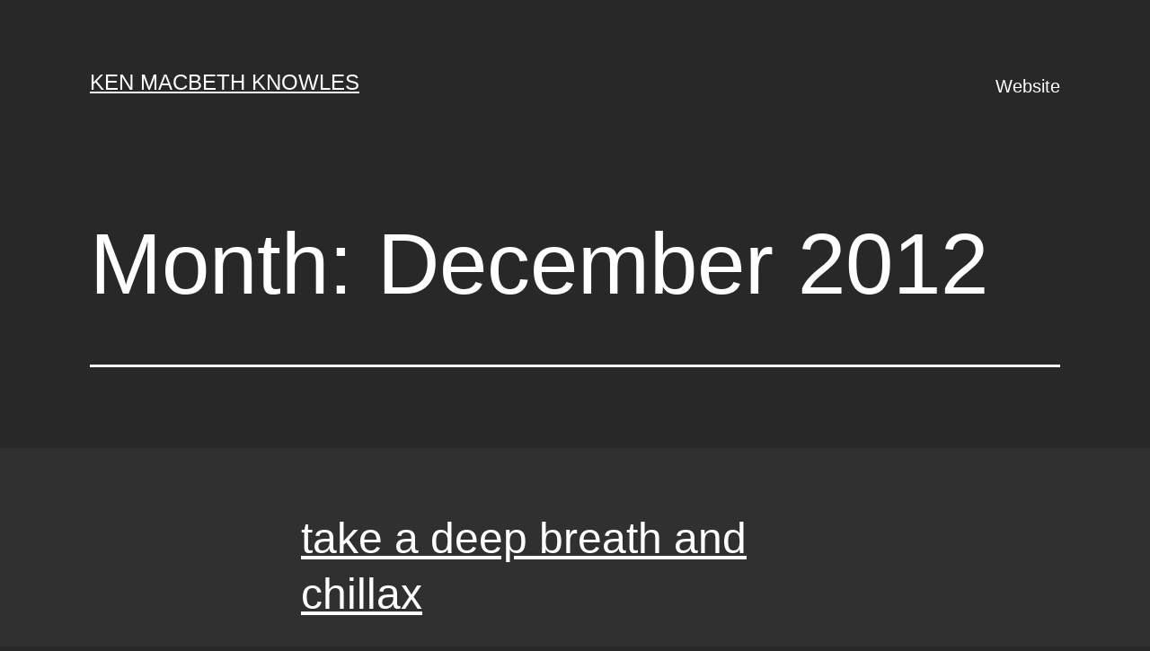

--- FILE ---
content_type: text/html; charset=UTF-8
request_url: http://blog.kenmacbethknowles.com/2012/12/
body_size: 19581
content:
<!doctype html>
<html lang="en-US" >
<head>
	<meta charset="UTF-8" />
	<meta name="viewport" content="width=device-width, initial-scale=1" />
	<title>December 2012 &#8211; Ken Macbeth Knowles</title>
<meta name='robots' content='max-image-preview:large' />
<link rel="alternate" type="application/rss+xml" title="Ken Macbeth Knowles &raquo; Feed" href="http://blog.kenmacbethknowles.com/feed/" />
<link rel="alternate" type="application/rss+xml" title="Ken Macbeth Knowles &raquo; Comments Feed" href="http://blog.kenmacbethknowles.com/comments/feed/" />
<style id='wp-img-auto-sizes-contain-inline-css'>
img:is([sizes=auto i],[sizes^="auto," i]){contain-intrinsic-size:3000px 1500px}
/*# sourceURL=wp-img-auto-sizes-contain-inline-css */
</style>
<style id='wp-emoji-styles-inline-css'>

	img.wp-smiley, img.emoji {
		display: inline !important;
		border: none !important;
		box-shadow: none !important;
		height: 1em !important;
		width: 1em !important;
		margin: 0 0.07em !important;
		vertical-align: -0.1em !important;
		background: none !important;
		padding: 0 !important;
	}
/*# sourceURL=wp-emoji-styles-inline-css */
</style>
<style id='wp-block-library-inline-css'>
:root{--wp-block-synced-color:#7a00df;--wp-block-synced-color--rgb:122,0,223;--wp-bound-block-color:var(--wp-block-synced-color);--wp-editor-canvas-background:#ddd;--wp-admin-theme-color:#007cba;--wp-admin-theme-color--rgb:0,124,186;--wp-admin-theme-color-darker-10:#006ba1;--wp-admin-theme-color-darker-10--rgb:0,107,160.5;--wp-admin-theme-color-darker-20:#005a87;--wp-admin-theme-color-darker-20--rgb:0,90,135;--wp-admin-border-width-focus:2px}@media (min-resolution:192dpi){:root{--wp-admin-border-width-focus:1.5px}}.wp-element-button{cursor:pointer}:root .has-very-light-gray-background-color{background-color:#eee}:root .has-very-dark-gray-background-color{background-color:#313131}:root .has-very-light-gray-color{color:#eee}:root .has-very-dark-gray-color{color:#313131}:root .has-vivid-green-cyan-to-vivid-cyan-blue-gradient-background{background:linear-gradient(135deg,#00d084,#0693e3)}:root .has-purple-crush-gradient-background{background:linear-gradient(135deg,#34e2e4,#4721fb 50%,#ab1dfe)}:root .has-hazy-dawn-gradient-background{background:linear-gradient(135deg,#faaca8,#dad0ec)}:root .has-subdued-olive-gradient-background{background:linear-gradient(135deg,#fafae1,#67a671)}:root .has-atomic-cream-gradient-background{background:linear-gradient(135deg,#fdd79a,#004a59)}:root .has-nightshade-gradient-background{background:linear-gradient(135deg,#330968,#31cdcf)}:root .has-midnight-gradient-background{background:linear-gradient(135deg,#020381,#2874fc)}:root{--wp--preset--font-size--normal:16px;--wp--preset--font-size--huge:42px}.has-regular-font-size{font-size:1em}.has-larger-font-size{font-size:2.625em}.has-normal-font-size{font-size:var(--wp--preset--font-size--normal)}.has-huge-font-size{font-size:var(--wp--preset--font-size--huge)}.has-text-align-center{text-align:center}.has-text-align-left{text-align:left}.has-text-align-right{text-align:right}.has-fit-text{white-space:nowrap!important}#end-resizable-editor-section{display:none}.aligncenter{clear:both}.items-justified-left{justify-content:flex-start}.items-justified-center{justify-content:center}.items-justified-right{justify-content:flex-end}.items-justified-space-between{justify-content:space-between}.screen-reader-text{border:0;clip-path:inset(50%);height:1px;margin:-1px;overflow:hidden;padding:0;position:absolute;width:1px;word-wrap:normal!important}.screen-reader-text:focus{background-color:#ddd;clip-path:none;color:#444;display:block;font-size:1em;height:auto;left:5px;line-height:normal;padding:15px 23px 14px;text-decoration:none;top:5px;width:auto;z-index:100000}html :where(.has-border-color){border-style:solid}html :where([style*=border-top-color]){border-top-style:solid}html :where([style*=border-right-color]){border-right-style:solid}html :where([style*=border-bottom-color]){border-bottom-style:solid}html :where([style*=border-left-color]){border-left-style:solid}html :where([style*=border-width]){border-style:solid}html :where([style*=border-top-width]){border-top-style:solid}html :where([style*=border-right-width]){border-right-style:solid}html :where([style*=border-bottom-width]){border-bottom-style:solid}html :where([style*=border-left-width]){border-left-style:solid}html :where(img[class*=wp-image-]){height:auto;max-width:100%}:where(figure){margin:0 0 1em}html :where(.is-position-sticky){--wp-admin--admin-bar--position-offset:var(--wp-admin--admin-bar--height,0px)}@media screen and (max-width:600px){html :where(.is-position-sticky){--wp-admin--admin-bar--position-offset:0px}}

/*# sourceURL=wp-block-library-inline-css */
</style><style id='wp-block-archives-inline-css'>
.wp-block-archives{box-sizing:border-box}.wp-block-archives-dropdown label{display:block}
/*# sourceURL=http://blog.kenmacbethknowles.com/wp-includes/blocks/archives/style.min.css */
</style>
<style id='wp-block-categories-inline-css'>
.wp-block-categories{box-sizing:border-box}.wp-block-categories.alignleft{margin-right:2em}.wp-block-categories.alignright{margin-left:2em}.wp-block-categories.wp-block-categories-dropdown.aligncenter{text-align:center}.wp-block-categories .wp-block-categories__label{display:block;width:100%}
/*# sourceURL=http://blog.kenmacbethknowles.com/wp-includes/blocks/categories/style.min.css */
</style>
<style id='wp-block-heading-inline-css'>
h1:where(.wp-block-heading).has-background,h2:where(.wp-block-heading).has-background,h3:where(.wp-block-heading).has-background,h4:where(.wp-block-heading).has-background,h5:where(.wp-block-heading).has-background,h6:where(.wp-block-heading).has-background{padding:1.25em 2.375em}h1.has-text-align-left[style*=writing-mode]:where([style*=vertical-lr]),h1.has-text-align-right[style*=writing-mode]:where([style*=vertical-rl]),h2.has-text-align-left[style*=writing-mode]:where([style*=vertical-lr]),h2.has-text-align-right[style*=writing-mode]:where([style*=vertical-rl]),h3.has-text-align-left[style*=writing-mode]:where([style*=vertical-lr]),h3.has-text-align-right[style*=writing-mode]:where([style*=vertical-rl]),h4.has-text-align-left[style*=writing-mode]:where([style*=vertical-lr]),h4.has-text-align-right[style*=writing-mode]:where([style*=vertical-rl]),h5.has-text-align-left[style*=writing-mode]:where([style*=vertical-lr]),h5.has-text-align-right[style*=writing-mode]:where([style*=vertical-rl]),h6.has-text-align-left[style*=writing-mode]:where([style*=vertical-lr]),h6.has-text-align-right[style*=writing-mode]:where([style*=vertical-rl]){rotate:180deg}
/*# sourceURL=http://blog.kenmacbethknowles.com/wp-includes/blocks/heading/style.min.css */
</style>
<style id='wp-block-latest-comments-inline-css'>
ol.wp-block-latest-comments{box-sizing:border-box;margin-left:0}:where(.wp-block-latest-comments:not([style*=line-height] .wp-block-latest-comments__comment)){line-height:1.1}:where(.wp-block-latest-comments:not([style*=line-height] .wp-block-latest-comments__comment-excerpt p)){line-height:1.8}.has-dates :where(.wp-block-latest-comments:not([style*=line-height])),.has-excerpts :where(.wp-block-latest-comments:not([style*=line-height])){line-height:1.5}.wp-block-latest-comments .wp-block-latest-comments{padding-left:0}.wp-block-latest-comments__comment{list-style:none;margin-bottom:1em}.has-avatars .wp-block-latest-comments__comment{list-style:none;min-height:2.25em}.has-avatars .wp-block-latest-comments__comment .wp-block-latest-comments__comment-excerpt,.has-avatars .wp-block-latest-comments__comment .wp-block-latest-comments__comment-meta{margin-left:3.25em}.wp-block-latest-comments__comment-excerpt p{font-size:.875em;margin:.36em 0 1.4em}.wp-block-latest-comments__comment-date{display:block;font-size:.75em}.wp-block-latest-comments .avatar,.wp-block-latest-comments__comment-avatar{border-radius:1.5em;display:block;float:left;height:2.5em;margin-right:.75em;width:2.5em}.wp-block-latest-comments[class*=-font-size] a,.wp-block-latest-comments[style*=font-size] a{font-size:inherit}
/*# sourceURL=http://blog.kenmacbethknowles.com/wp-includes/blocks/latest-comments/style.min.css */
</style>
<style id='wp-block-latest-posts-inline-css'>
.wp-block-latest-posts{box-sizing:border-box}.wp-block-latest-posts.alignleft{margin-right:2em}.wp-block-latest-posts.alignright{margin-left:2em}.wp-block-latest-posts.wp-block-latest-posts__list{list-style:none}.wp-block-latest-posts.wp-block-latest-posts__list li{clear:both;overflow-wrap:break-word}.wp-block-latest-posts.is-grid{display:flex;flex-wrap:wrap}.wp-block-latest-posts.is-grid li{margin:0 1.25em 1.25em 0;width:100%}@media (min-width:600px){.wp-block-latest-posts.columns-2 li{width:calc(50% - .625em)}.wp-block-latest-posts.columns-2 li:nth-child(2n){margin-right:0}.wp-block-latest-posts.columns-3 li{width:calc(33.33333% - .83333em)}.wp-block-latest-posts.columns-3 li:nth-child(3n){margin-right:0}.wp-block-latest-posts.columns-4 li{width:calc(25% - .9375em)}.wp-block-latest-posts.columns-4 li:nth-child(4n){margin-right:0}.wp-block-latest-posts.columns-5 li{width:calc(20% - 1em)}.wp-block-latest-posts.columns-5 li:nth-child(5n){margin-right:0}.wp-block-latest-posts.columns-6 li{width:calc(16.66667% - 1.04167em)}.wp-block-latest-posts.columns-6 li:nth-child(6n){margin-right:0}}:root :where(.wp-block-latest-posts.is-grid){padding:0}:root :where(.wp-block-latest-posts.wp-block-latest-posts__list){padding-left:0}.wp-block-latest-posts__post-author,.wp-block-latest-posts__post-date{display:block;font-size:.8125em}.wp-block-latest-posts__post-excerpt,.wp-block-latest-posts__post-full-content{margin-bottom:1em;margin-top:.5em}.wp-block-latest-posts__featured-image a{display:inline-block}.wp-block-latest-posts__featured-image img{height:auto;max-width:100%;width:auto}.wp-block-latest-posts__featured-image.alignleft{float:left;margin-right:1em}.wp-block-latest-posts__featured-image.alignright{float:right;margin-left:1em}.wp-block-latest-posts__featured-image.aligncenter{margin-bottom:1em;text-align:center}
/*# sourceURL=http://blog.kenmacbethknowles.com/wp-includes/blocks/latest-posts/style.min.css */
</style>
<style id='wp-block-search-inline-css'>
.wp-block-search__button{margin-left:10px;word-break:normal}.wp-block-search__button.has-icon{line-height:0}.wp-block-search__button svg{height:1.25em;min-height:24px;min-width:24px;width:1.25em;fill:currentColor;vertical-align:text-bottom}:where(.wp-block-search__button){border:1px solid #ccc;padding:6px 10px}.wp-block-search__inside-wrapper{display:flex;flex:auto;flex-wrap:nowrap;max-width:100%}.wp-block-search__label{width:100%}.wp-block-search.wp-block-search__button-only .wp-block-search__button{box-sizing:border-box;display:flex;flex-shrink:0;justify-content:center;margin-left:0;max-width:100%}.wp-block-search.wp-block-search__button-only .wp-block-search__inside-wrapper{min-width:0!important;transition-property:width}.wp-block-search.wp-block-search__button-only .wp-block-search__input{flex-basis:100%;transition-duration:.3s}.wp-block-search.wp-block-search__button-only.wp-block-search__searchfield-hidden,.wp-block-search.wp-block-search__button-only.wp-block-search__searchfield-hidden .wp-block-search__inside-wrapper{overflow:hidden}.wp-block-search.wp-block-search__button-only.wp-block-search__searchfield-hidden .wp-block-search__input{border-left-width:0!important;border-right-width:0!important;flex-basis:0;flex-grow:0;margin:0;min-width:0!important;padding-left:0!important;padding-right:0!important;width:0!important}:where(.wp-block-search__input){appearance:none;border:1px solid #949494;flex-grow:1;font-family:inherit;font-size:inherit;font-style:inherit;font-weight:inherit;letter-spacing:inherit;line-height:inherit;margin-left:0;margin-right:0;min-width:3rem;padding:8px;text-decoration:unset!important;text-transform:inherit}:where(.wp-block-search__button-inside .wp-block-search__inside-wrapper){background-color:#fff;border:1px solid #949494;box-sizing:border-box;padding:4px}:where(.wp-block-search__button-inside .wp-block-search__inside-wrapper) .wp-block-search__input{border:none;border-radius:0;padding:0 4px}:where(.wp-block-search__button-inside .wp-block-search__inside-wrapper) .wp-block-search__input:focus{outline:none}:where(.wp-block-search__button-inside .wp-block-search__inside-wrapper) :where(.wp-block-search__button){padding:4px 8px}.wp-block-search.aligncenter .wp-block-search__inside-wrapper{margin:auto}.wp-block[data-align=right] .wp-block-search.wp-block-search__button-only .wp-block-search__inside-wrapper{float:right}
/*# sourceURL=http://blog.kenmacbethknowles.com/wp-includes/blocks/search/style.min.css */
</style>
<style id='wp-block-search-theme-inline-css'>
.wp-block-search .wp-block-search__label{font-weight:700}.wp-block-search__button{border:1px solid #ccc;padding:.375em .625em}
/*# sourceURL=http://blog.kenmacbethknowles.com/wp-includes/blocks/search/theme.min.css */
</style>
<style id='wp-block-group-inline-css'>
.wp-block-group{box-sizing:border-box}:where(.wp-block-group.wp-block-group-is-layout-constrained){position:relative}
/*# sourceURL=http://blog.kenmacbethknowles.com/wp-includes/blocks/group/style.min.css */
</style>
<style id='wp-block-group-theme-inline-css'>
:where(.wp-block-group.has-background){padding:1.25em 2.375em}
/*# sourceURL=http://blog.kenmacbethknowles.com/wp-includes/blocks/group/theme.min.css */
</style>
<style id='global-styles-inline-css'>
:root{--wp--preset--aspect-ratio--square: 1;--wp--preset--aspect-ratio--4-3: 4/3;--wp--preset--aspect-ratio--3-4: 3/4;--wp--preset--aspect-ratio--3-2: 3/2;--wp--preset--aspect-ratio--2-3: 2/3;--wp--preset--aspect-ratio--16-9: 16/9;--wp--preset--aspect-ratio--9-16: 9/16;--wp--preset--color--black: #000000;--wp--preset--color--cyan-bluish-gray: #abb8c3;--wp--preset--color--white: #FFFFFF;--wp--preset--color--pale-pink: #f78da7;--wp--preset--color--vivid-red: #cf2e2e;--wp--preset--color--luminous-vivid-orange: #ff6900;--wp--preset--color--luminous-vivid-amber: #fcb900;--wp--preset--color--light-green-cyan: #7bdcb5;--wp--preset--color--vivid-green-cyan: #00d084;--wp--preset--color--pale-cyan-blue: #8ed1fc;--wp--preset--color--vivid-cyan-blue: #0693e3;--wp--preset--color--vivid-purple: #9b51e0;--wp--preset--color--dark-gray: #28303D;--wp--preset--color--gray: #39414D;--wp--preset--color--green: #D1E4DD;--wp--preset--color--blue: #D1DFE4;--wp--preset--color--purple: #D1D1E4;--wp--preset--color--red: #E4D1D1;--wp--preset--color--orange: #E4DAD1;--wp--preset--color--yellow: #EEEADD;--wp--preset--gradient--vivid-cyan-blue-to-vivid-purple: linear-gradient(135deg,rgb(6,147,227) 0%,rgb(155,81,224) 100%);--wp--preset--gradient--light-green-cyan-to-vivid-green-cyan: linear-gradient(135deg,rgb(122,220,180) 0%,rgb(0,208,130) 100%);--wp--preset--gradient--luminous-vivid-amber-to-luminous-vivid-orange: linear-gradient(135deg,rgb(252,185,0) 0%,rgb(255,105,0) 100%);--wp--preset--gradient--luminous-vivid-orange-to-vivid-red: linear-gradient(135deg,rgb(255,105,0) 0%,rgb(207,46,46) 100%);--wp--preset--gradient--very-light-gray-to-cyan-bluish-gray: linear-gradient(135deg,rgb(238,238,238) 0%,rgb(169,184,195) 100%);--wp--preset--gradient--cool-to-warm-spectrum: linear-gradient(135deg,rgb(74,234,220) 0%,rgb(151,120,209) 20%,rgb(207,42,186) 40%,rgb(238,44,130) 60%,rgb(251,105,98) 80%,rgb(254,248,76) 100%);--wp--preset--gradient--blush-light-purple: linear-gradient(135deg,rgb(255,206,236) 0%,rgb(152,150,240) 100%);--wp--preset--gradient--blush-bordeaux: linear-gradient(135deg,rgb(254,205,165) 0%,rgb(254,45,45) 50%,rgb(107,0,62) 100%);--wp--preset--gradient--luminous-dusk: linear-gradient(135deg,rgb(255,203,112) 0%,rgb(199,81,192) 50%,rgb(65,88,208) 100%);--wp--preset--gradient--pale-ocean: linear-gradient(135deg,rgb(255,245,203) 0%,rgb(182,227,212) 50%,rgb(51,167,181) 100%);--wp--preset--gradient--electric-grass: linear-gradient(135deg,rgb(202,248,128) 0%,rgb(113,206,126) 100%);--wp--preset--gradient--midnight: linear-gradient(135deg,rgb(2,3,129) 0%,rgb(40,116,252) 100%);--wp--preset--gradient--purple-to-yellow: linear-gradient(160deg, #D1D1E4 0%, #EEEADD 100%);--wp--preset--gradient--yellow-to-purple: linear-gradient(160deg, #EEEADD 0%, #D1D1E4 100%);--wp--preset--gradient--green-to-yellow: linear-gradient(160deg, #D1E4DD 0%, #EEEADD 100%);--wp--preset--gradient--yellow-to-green: linear-gradient(160deg, #EEEADD 0%, #D1E4DD 100%);--wp--preset--gradient--red-to-yellow: linear-gradient(160deg, #E4D1D1 0%, #EEEADD 100%);--wp--preset--gradient--yellow-to-red: linear-gradient(160deg, #EEEADD 0%, #E4D1D1 100%);--wp--preset--gradient--purple-to-red: linear-gradient(160deg, #D1D1E4 0%, #E4D1D1 100%);--wp--preset--gradient--red-to-purple: linear-gradient(160deg, #E4D1D1 0%, #D1D1E4 100%);--wp--preset--font-size--small: 18px;--wp--preset--font-size--medium: 20px;--wp--preset--font-size--large: 24px;--wp--preset--font-size--x-large: 42px;--wp--preset--font-size--extra-small: 16px;--wp--preset--font-size--normal: 20px;--wp--preset--font-size--extra-large: 40px;--wp--preset--font-size--huge: 96px;--wp--preset--font-size--gigantic: 144px;--wp--preset--spacing--20: 0.44rem;--wp--preset--spacing--30: 0.67rem;--wp--preset--spacing--40: 1rem;--wp--preset--spacing--50: 1.5rem;--wp--preset--spacing--60: 2.25rem;--wp--preset--spacing--70: 3.38rem;--wp--preset--spacing--80: 5.06rem;--wp--preset--shadow--natural: 6px 6px 9px rgba(0, 0, 0, 0.2);--wp--preset--shadow--deep: 12px 12px 50px rgba(0, 0, 0, 0.4);--wp--preset--shadow--sharp: 6px 6px 0px rgba(0, 0, 0, 0.2);--wp--preset--shadow--outlined: 6px 6px 0px -3px rgb(255, 255, 255), 6px 6px rgb(0, 0, 0);--wp--preset--shadow--crisp: 6px 6px 0px rgb(0, 0, 0);}:where(.is-layout-flex){gap: 0.5em;}:where(.is-layout-grid){gap: 0.5em;}body .is-layout-flex{display: flex;}.is-layout-flex{flex-wrap: wrap;align-items: center;}.is-layout-flex > :is(*, div){margin: 0;}body .is-layout-grid{display: grid;}.is-layout-grid > :is(*, div){margin: 0;}:where(.wp-block-columns.is-layout-flex){gap: 2em;}:where(.wp-block-columns.is-layout-grid){gap: 2em;}:where(.wp-block-post-template.is-layout-flex){gap: 1.25em;}:where(.wp-block-post-template.is-layout-grid){gap: 1.25em;}.has-black-color{color: var(--wp--preset--color--black) !important;}.has-cyan-bluish-gray-color{color: var(--wp--preset--color--cyan-bluish-gray) !important;}.has-white-color{color: var(--wp--preset--color--white) !important;}.has-pale-pink-color{color: var(--wp--preset--color--pale-pink) !important;}.has-vivid-red-color{color: var(--wp--preset--color--vivid-red) !important;}.has-luminous-vivid-orange-color{color: var(--wp--preset--color--luminous-vivid-orange) !important;}.has-luminous-vivid-amber-color{color: var(--wp--preset--color--luminous-vivid-amber) !important;}.has-light-green-cyan-color{color: var(--wp--preset--color--light-green-cyan) !important;}.has-vivid-green-cyan-color{color: var(--wp--preset--color--vivid-green-cyan) !important;}.has-pale-cyan-blue-color{color: var(--wp--preset--color--pale-cyan-blue) !important;}.has-vivid-cyan-blue-color{color: var(--wp--preset--color--vivid-cyan-blue) !important;}.has-vivid-purple-color{color: var(--wp--preset--color--vivid-purple) !important;}.has-black-background-color{background-color: var(--wp--preset--color--black) !important;}.has-cyan-bluish-gray-background-color{background-color: var(--wp--preset--color--cyan-bluish-gray) !important;}.has-white-background-color{background-color: var(--wp--preset--color--white) !important;}.has-pale-pink-background-color{background-color: var(--wp--preset--color--pale-pink) !important;}.has-vivid-red-background-color{background-color: var(--wp--preset--color--vivid-red) !important;}.has-luminous-vivid-orange-background-color{background-color: var(--wp--preset--color--luminous-vivid-orange) !important;}.has-luminous-vivid-amber-background-color{background-color: var(--wp--preset--color--luminous-vivid-amber) !important;}.has-light-green-cyan-background-color{background-color: var(--wp--preset--color--light-green-cyan) !important;}.has-vivid-green-cyan-background-color{background-color: var(--wp--preset--color--vivid-green-cyan) !important;}.has-pale-cyan-blue-background-color{background-color: var(--wp--preset--color--pale-cyan-blue) !important;}.has-vivid-cyan-blue-background-color{background-color: var(--wp--preset--color--vivid-cyan-blue) !important;}.has-vivid-purple-background-color{background-color: var(--wp--preset--color--vivid-purple) !important;}.has-black-border-color{border-color: var(--wp--preset--color--black) !important;}.has-cyan-bluish-gray-border-color{border-color: var(--wp--preset--color--cyan-bluish-gray) !important;}.has-white-border-color{border-color: var(--wp--preset--color--white) !important;}.has-pale-pink-border-color{border-color: var(--wp--preset--color--pale-pink) !important;}.has-vivid-red-border-color{border-color: var(--wp--preset--color--vivid-red) !important;}.has-luminous-vivid-orange-border-color{border-color: var(--wp--preset--color--luminous-vivid-orange) !important;}.has-luminous-vivid-amber-border-color{border-color: var(--wp--preset--color--luminous-vivid-amber) !important;}.has-light-green-cyan-border-color{border-color: var(--wp--preset--color--light-green-cyan) !important;}.has-vivid-green-cyan-border-color{border-color: var(--wp--preset--color--vivid-green-cyan) !important;}.has-pale-cyan-blue-border-color{border-color: var(--wp--preset--color--pale-cyan-blue) !important;}.has-vivid-cyan-blue-border-color{border-color: var(--wp--preset--color--vivid-cyan-blue) !important;}.has-vivid-purple-border-color{border-color: var(--wp--preset--color--vivid-purple) !important;}.has-vivid-cyan-blue-to-vivid-purple-gradient-background{background: var(--wp--preset--gradient--vivid-cyan-blue-to-vivid-purple) !important;}.has-light-green-cyan-to-vivid-green-cyan-gradient-background{background: var(--wp--preset--gradient--light-green-cyan-to-vivid-green-cyan) !important;}.has-luminous-vivid-amber-to-luminous-vivid-orange-gradient-background{background: var(--wp--preset--gradient--luminous-vivid-amber-to-luminous-vivid-orange) !important;}.has-luminous-vivid-orange-to-vivid-red-gradient-background{background: var(--wp--preset--gradient--luminous-vivid-orange-to-vivid-red) !important;}.has-very-light-gray-to-cyan-bluish-gray-gradient-background{background: var(--wp--preset--gradient--very-light-gray-to-cyan-bluish-gray) !important;}.has-cool-to-warm-spectrum-gradient-background{background: var(--wp--preset--gradient--cool-to-warm-spectrum) !important;}.has-blush-light-purple-gradient-background{background: var(--wp--preset--gradient--blush-light-purple) !important;}.has-blush-bordeaux-gradient-background{background: var(--wp--preset--gradient--blush-bordeaux) !important;}.has-luminous-dusk-gradient-background{background: var(--wp--preset--gradient--luminous-dusk) !important;}.has-pale-ocean-gradient-background{background: var(--wp--preset--gradient--pale-ocean) !important;}.has-electric-grass-gradient-background{background: var(--wp--preset--gradient--electric-grass) !important;}.has-midnight-gradient-background{background: var(--wp--preset--gradient--midnight) !important;}.has-small-font-size{font-size: var(--wp--preset--font-size--small) !important;}.has-medium-font-size{font-size: var(--wp--preset--font-size--medium) !important;}.has-large-font-size{font-size: var(--wp--preset--font-size--large) !important;}.has-x-large-font-size{font-size: var(--wp--preset--font-size--x-large) !important;}
/*# sourceURL=global-styles-inline-css */
</style>

<style id='classic-theme-styles-inline-css'>
/*! This file is auto-generated */
.wp-block-button__link{color:#fff;background-color:#32373c;border-radius:9999px;box-shadow:none;text-decoration:none;padding:calc(.667em + 2px) calc(1.333em + 2px);font-size:1.125em}.wp-block-file__button{background:#32373c;color:#fff;text-decoration:none}
/*# sourceURL=/wp-includes/css/classic-themes.min.css */
</style>
<link rel='stylesheet' id='twenty-twenty-one-style-css' href='http://blog.kenmacbethknowles.com/wp-content/themes/twentytwentyone/style.css?ver=1.6' media='all' />
<style id='twenty-twenty-one-style-inline-css'>
:root{--global--color-background: #282828;--global--color-primary: #fff;--global--color-secondary: #fff;--button--color-background: #fff;--button--color-text-hover: #fff;--table--stripes-border-color: rgba(240, 240, 240, 0.15);--table--stripes-background-color: rgba(240, 240, 240, 0.15);}
/*# sourceURL=twenty-twenty-one-style-inline-css */
</style>
<link rel='stylesheet' id='twenty-twenty-one-print-style-css' href='http://blog.kenmacbethknowles.com/wp-content/themes/twentytwentyone/assets/css/print.css?ver=1.6' media='print' />
<link rel="https://api.w.org/" href="http://blog.kenmacbethknowles.com/wp-json/" /><link rel="EditURI" type="application/rsd+xml" title="RSD" href="http://blog.kenmacbethknowles.com/xmlrpc.php?rsd" />
<meta name="generator" content="WordPress 6.9" />
<style id="custom-background-css">
body.custom-background { background-color: #282828; }
</style>
			<style id="wp-custom-css">
			.entry-header .post-thumbnail {
	max-width:610px;
}

article:nth-child(even) {
							background:#303030;
	padding-top:40px;
}

.site-main > article > .entry-footer {
    border-bottom:0;
}

.singular .entry-title {
    font-weight: 500;
}		</style>
		</head>

<body class="archive date custom-background wp-embed-responsive wp-theme-twentytwentyone is-dark-theme no-js hfeed has-main-navigation">
<div id="page" class="site">
	<a class="skip-link screen-reader-text" href="#content">Skip to content</a>

	
<header id="masthead" class="site-header has-title-and-tagline has-menu">

	

<div class="site-branding">

	
						<p class="site-title"><a href="http://blog.kenmacbethknowles.com/">Ken Macbeth Knowles</a></p>
			
	</div><!-- .site-branding -->
	
	<nav id="site-navigation" class="primary-navigation" aria-label="Primary menu">
		<div class="menu-button-container">
			<button id="primary-mobile-menu" class="button" aria-controls="primary-menu-list" aria-expanded="false">
				<span class="dropdown-icon open">Menu					<svg class="svg-icon" width="24" height="24" aria-hidden="true" role="img" focusable="false" viewBox="0 0 24 24" fill="none" xmlns="http://www.w3.org/2000/svg"><path fill-rule="evenodd" clip-rule="evenodd" d="M4.5 6H19.5V7.5H4.5V6ZM4.5 12H19.5V13.5H4.5V12ZM19.5 18H4.5V19.5H19.5V18Z" fill="currentColor"/></svg>				</span>
				<span class="dropdown-icon close">Close					<svg class="svg-icon" width="24" height="24" aria-hidden="true" role="img" focusable="false" viewBox="0 0 24 24" fill="none" xmlns="http://www.w3.org/2000/svg"><path fill-rule="evenodd" clip-rule="evenodd" d="M12 10.9394L5.53033 4.46973L4.46967 5.53039L10.9393 12.0001L4.46967 18.4697L5.53033 19.5304L12 13.0607L18.4697 19.5304L19.5303 18.4697L13.0607 12.0001L19.5303 5.53039L18.4697 4.46973L12 10.9394Z" fill="currentColor"/></svg>				</span>
			</button><!-- #primary-mobile-menu -->
		</div><!-- .menu-button-container -->
		<div class="primary-menu-container"><ul id="primary-menu-list" class="menu-wrapper"><li id="menu-item-13222" class="menu-item menu-item-type-custom menu-item-object-custom menu-item-13222"><a href="http://kenmacbethknowles.com/">Website</a></li>
</ul></div>	</nav><!-- #site-navigation -->

</header><!-- #masthead -->

	<div id="content" class="site-content">
		<div id="primary" class="content-area">
			<main id="main" class="site-main">


	<header class="page-header alignwide">
		<h1 class="page-title">Month: <span>December 2012</span></h1>			</header><!-- .page-header -->

					
<article id="post-2735" class="post-2735 post type-post status-publish format-standard hentry category-uncategorized entry">

	
<header class="entry-header">
	<h2 class="entry-title default-max-width"><a href="http://blog.kenmacbethknowles.com/2012/12/29/take-a-deep-breath-and-chillax/">take a deep breath and chillax</a></h2></header><!-- .entry-header -->

	<div class="entry-content">
			</div><!-- .entry-content -->

	<footer class="entry-footer default-max-width">
		<span class="posted-on">Published <time class="entry-date published updated" datetime="2012-12-29T06:02:09+00:00">December 29, 2012</time></span><div class="post-taxonomies"><span class="cat-links">Categorized as <a href="http://blog.kenmacbethknowles.com/category/uncategorized/" rel="category tag">Uncategorized</a> </span></div>	</footer><!-- .entry-footer -->
</article><!-- #post-${ID} -->
					
<article id="post-2729" class="post-2729 post type-post status-publish format-standard hentry category-uncategorized entry">

	
<header class="entry-header">
	<h2 class="entry-title default-max-width"><a href="http://blog.kenmacbethknowles.com/2012/12/27/its-not-her-triangle-playing-im-hot-and-bothered-about/">it&#8217;s not her triangle playing I&#8217;m hot and bothered about</a></h2></header><!-- .entry-header -->

	<div class="entry-content">
		<p>&nbsp; &nbsp; Took this several weeks ago in Salzburg, and it still makes me smile. I know one needn&#8217;t wear clothes to play some music, but this is all a bit&#8230;*ahem*&#8230;public. As good as their music is, wouldn&#8217;t it be a bit distracting? I mean, I love me a bit of triangle music. She&#8217;s likely&hellip; <a class="more-link" href="http://blog.kenmacbethknowles.com/2012/12/27/its-not-her-triangle-playing-im-hot-and-bothered-about/">Continue reading <span class="screen-reader-text">it&#8217;s not her triangle playing I&#8217;m hot and bothered about</span></a></p>
	</div><!-- .entry-content -->

	<footer class="entry-footer default-max-width">
		<span class="posted-on">Published <time class="entry-date published updated" datetime="2012-12-27T07:09:11+00:00">December 27, 2012</time></span><div class="post-taxonomies"><span class="cat-links">Categorized as <a href="http://blog.kenmacbethknowles.com/category/uncategorized/" rel="category tag">Uncategorized</a> </span></div>	</footer><!-- .entry-footer -->
</article><!-- #post-${ID} -->
					
<article id="post-2720" class="post-2720 post type-post status-publish format-standard hentry category-dogs category-friends tag-amelia tag-christmas tag-christmas-day tag-dirndl tag-ella tag-ella-and-louis tag-louis tag-ralf tag-sara tag-swiss-chocolate tag-uncle-ken entry">

	
<header class="entry-header">
	<h2 class="entry-title default-max-width"><a href="http://blog.kenmacbethknowles.com/2012/12/26/thanks-ralf-for-saving-my-christmas/">thanks Ralf for saving my Christmas</a></h2></header><!-- .entry-header -->

	<div class="entry-content">
		<p>Yesterday was Christmas Day, and all was going relatively well until my boy dog Louis decided to disappear. It was quite honestly the most terrifying half hour I could imagine, because he&#8217;s not one to wander off. His sister Ella, on the other hand, regularly runs off when we&#8217;re hiking in the mountains, but she&#8217;s&hellip; <a class="more-link" href="http://blog.kenmacbethknowles.com/2012/12/26/thanks-ralf-for-saving-my-christmas/">Continue reading <span class="screen-reader-text">thanks Ralf for saving my Christmas</span></a></p>
	</div><!-- .entry-content -->

	<footer class="entry-footer default-max-width">
		<span class="posted-on">Published <time class="entry-date published updated" datetime="2012-12-26T06:42:19+00:00">December 26, 2012</time></span><div class="post-taxonomies"><span class="cat-links">Categorized as <a href="http://blog.kenmacbethknowles.com/category/dogs/" rel="category tag">dogs</a>, <a href="http://blog.kenmacbethknowles.com/category/friends/" rel="category tag">friends</a> </span><span class="tags-links">Tagged <a href="http://blog.kenmacbethknowles.com/tag/amelia/" rel="tag">Amelia</a>, <a href="http://blog.kenmacbethknowles.com/tag/christmas/" rel="tag">Christmas</a>, <a href="http://blog.kenmacbethknowles.com/tag/christmas-day/" rel="tag">Christmas Day</a>, <a href="http://blog.kenmacbethknowles.com/tag/dirndl/" rel="tag">Dirndl</a>, <a href="http://blog.kenmacbethknowles.com/tag/ella/" rel="tag">Ella</a>, <a href="http://blog.kenmacbethknowles.com/tag/ella-and-louis/" rel="tag">Ella and Louis</a>, <a href="http://blog.kenmacbethknowles.com/tag/louis/" rel="tag">Louis</a>, <a href="http://blog.kenmacbethknowles.com/tag/ralf/" rel="tag">Ralf</a>, <a href="http://blog.kenmacbethknowles.com/tag/sara/" rel="tag">Sara</a>, <a href="http://blog.kenmacbethknowles.com/tag/swiss-chocolate/" rel="tag">Swiss chocolate</a>, <a href="http://blog.kenmacbethknowles.com/tag/uncle-ken/" rel="tag">Uncle Ken</a></span></div>	</footer><!-- .entry-footer -->
</article><!-- #post-${ID} -->
					
<article id="post-2653" class="post-2653 post type-post status-publish format-standard hentry category-football tag-christmas tag-franklins-tower tag-germany tag-munich tag-robert-hunter tag-tottenham-hotspurs entry">

	
<header class="entry-header">
	<h2 class="entry-title default-max-width"><a href="http://blog.kenmacbethknowles.com/2012/12/24/the-monks-are-at-rest-and-so-am-i-mostly/">the monks are at rest and so am I&#8230;mostly</a></h2></header><!-- .entry-header -->

	<div class="entry-content">
		<p>In Munich, like most of the rest of Germany, the people have closedup shop and Christmas is in full swing. You might say that&#8217;s typical for countries that celebrate this holiday, but there&#8217;s something almost eerie about the way everything grinds to a halt here. Germans take family and friends seriously, and this is a&hellip; <a class="more-link" href="http://blog.kenmacbethknowles.com/2012/12/24/the-monks-are-at-rest-and-so-am-i-mostly/">Continue reading <span class="screen-reader-text">the monks are at rest and so am I&#8230;mostly</span></a></p>
	</div><!-- .entry-content -->

	<footer class="entry-footer default-max-width">
		<span class="posted-on">Published <time class="entry-date published updated" datetime="2012-12-24T21:54:58+00:00">December 24, 2012</time></span><div class="post-taxonomies"><span class="cat-links">Categorized as <a href="http://blog.kenmacbethknowles.com/category/football/" rel="category tag">football</a> </span><span class="tags-links">Tagged <a href="http://blog.kenmacbethknowles.com/tag/christmas/" rel="tag">Christmas</a>, <a href="http://blog.kenmacbethknowles.com/tag/franklins-tower/" rel="tag">Franklin's Tower</a>, <a href="http://blog.kenmacbethknowles.com/tag/germany/" rel="tag">Germany</a>, <a href="http://blog.kenmacbethknowles.com/tag/munich/" rel="tag">Munich</a>, <a href="http://blog.kenmacbethknowles.com/tag/robert-hunter/" rel="tag">Robert Hunter</a>, <a href="http://blog.kenmacbethknowles.com/tag/tottenham-hotspurs/" rel="tag">Tottenham Hotspurs</a></span></div>	</footer><!-- .entry-footer -->
</article><!-- #post-${ID} -->
					
<article id="post-2646" class="post-2646 post type-post status-publish format-standard hentry category-bavaria entry">

	
<header class="entry-header">
	<h2 class="entry-title default-max-width"><a href="http://blog.kenmacbethknowles.com/2012/12/22/gone-holidaying-in-tutzing/">gone holidaying in Tutzing</a></h2></header><!-- .entry-header -->

	<div class="entry-content">
		<p>Realised today that there&#8217;s nothing holding me in Munich. Everybody&#8217;s off for Christmas, so my obligation is to get back by the second week of the New Year. Until then, I might just wander a bit. I&#8217;ve begun to consider living farther afield, and Tutzing is a town I&#8217;ve always enjoyed visiting. It&#8217;s probably not&hellip; <a class="more-link" href="http://blog.kenmacbethknowles.com/2012/12/22/gone-holidaying-in-tutzing/">Continue reading <span class="screen-reader-text">gone holidaying in Tutzing</span></a></p>
	</div><!-- .entry-content -->

	<footer class="entry-footer default-max-width">
		<span class="posted-on">Published <time class="entry-date published updated" datetime="2012-12-22T20:29:57+00:00">December 22, 2012</time></span><div class="post-taxonomies"><span class="cat-links">Categorized as <a href="http://blog.kenmacbethknowles.com/category/bavaria/" rel="category tag">Bavaria</a> </span></div>	</footer><!-- .entry-footer -->
</article><!-- #post-${ID} -->
					
<article id="post-2643" class="post-2643 post type-post status-publish format-standard hentry category-family category-thunking tag-fafa tag-gratitude entry">

	
<header class="entry-header">
	<h2 class="entry-title default-max-width"><a href="http://blog.kenmacbethknowles.com/2012/12/20/2643/">break bread like you mean it</a></h2></header><!-- .entry-header -->

	<div class="entry-content">
		<p>This was taken when I was sitting across from my mom at the café across from the Durham Cathedral and the Durham Castle. I&#8217;ve been meaning to write more about the particulars of this trip. There was so much we saw and did. You&#8217;d be surprised how well Fafa gets around. The card that says,&hellip; <a class="more-link" href="http://blog.kenmacbethknowles.com/2012/12/20/2643/">Continue reading <span class="screen-reader-text">break bread like you mean it</span></a></p>
	</div><!-- .entry-content -->

	<footer class="entry-footer default-max-width">
		<span class="posted-on">Published <time class="entry-date published updated" datetime="2012-12-20T17:30:19+00:00">December 20, 2012</time></span><div class="post-taxonomies"><span class="cat-links">Categorized as <a href="http://blog.kenmacbethknowles.com/category/family/" rel="category tag">family</a>, <a href="http://blog.kenmacbethknowles.com/category/thunking/" rel="category tag">thunking</a> </span><span class="tags-links">Tagged <a href="http://blog.kenmacbethknowles.com/tag/fafa/" rel="tag">Fafa</a>, <a href="http://blog.kenmacbethknowles.com/tag/gratitude/" rel="tag">gratitude</a></span></div>	</footer><!-- .entry-footer -->
</article><!-- #post-${ID} -->
					
<article id="post-2636" class="post-2636 post type-post status-publish format-standard hentry category-photos tag-karl-preis-platz tag-munich tag-poseidon tag-poseidon-restaurant tag-ramersdorf tag-stoicism entry">

	
<header class="entry-header">
	<h2 class="entry-title default-max-width"><a href="http://blog.kenmacbethknowles.com/2012/12/19/holding-pattern-while-waiting-for-a-flat-to-appear/">holding pattern while waiting for a flat to appear</a></h2></header><!-- .entry-header -->

	<div class="entry-content">
		<p>Well, I wish I had good news for all of you who&#8217;ve been rooting for me in my search for a flat. It&#8217;s simply not going to be. Not for a while, anyway. Above is a a photo of the statue outside of the Poseidon Restaurant at Karl Preis Platz in Munich&#8217;s Ramersdorf neighbourhood. In&hellip; <a class="more-link" href="http://blog.kenmacbethknowles.com/2012/12/19/holding-pattern-while-waiting-for-a-flat-to-appear/">Continue reading <span class="screen-reader-text">holding pattern while waiting for a flat to appear</span></a></p>
	</div><!-- .entry-content -->

	<footer class="entry-footer default-max-width">
		<span class="posted-on">Published <time class="entry-date published updated" datetime="2012-12-19T20:09:15+00:00">December 19, 2012</time></span><div class="post-taxonomies"><span class="cat-links">Categorized as <a href="http://blog.kenmacbethknowles.com/category/photos/" rel="category tag">photos</a> </span><span class="tags-links">Tagged <a href="http://blog.kenmacbethknowles.com/tag/karl-preis-platz/" rel="tag">Karl Preis Platz</a>, <a href="http://blog.kenmacbethknowles.com/tag/munich/" rel="tag">Munich</a>, <a href="http://blog.kenmacbethknowles.com/tag/poseidon/" rel="tag">Poseidon</a>, <a href="http://blog.kenmacbethknowles.com/tag/poseidon-restaurant/" rel="tag">Poseidon Restaurant</a>, <a href="http://blog.kenmacbethknowles.com/tag/ramersdorf/" rel="tag">Ramersdorf</a>, <a href="http://blog.kenmacbethknowles.com/tag/stoicism/" rel="tag">stoicism</a></span></div>	</footer><!-- .entry-footer -->
</article><!-- #post-${ID} -->
					
<article id="post-2629" class="post-2629 post type-post status-publish format-standard hentry category-music category-singer-songwriters category-songwriting tag-aunt-joni tag-blue tag-cassette-tape tag-hippie-chick tag-import-it tag-joni-mitchell tag-river tag-songwriter tag-vinyl-record entry">

	
<header class="entry-header">
	<h2 class="entry-title default-max-width"><a href="http://blog.kenmacbethknowles.com/2012/12/14/wish-i-had-a-river-i-could-skate-away-on/">wish I had a river I could skate away on</a></h2></header><!-- .entry-header -->

	<div class="entry-content">
		<p>This is from one of my very favourite songs of all time, and I don&#8217;t know why. Why I love the song so much, I mean. It&#8217;s just like that sometimes, isn&#8217;t it? See, I&#8217;m a songwriter, so I think a lot about what makes a great song. There are lots of theories, and I&#8217;m&hellip; <a class="more-link" href="http://blog.kenmacbethknowles.com/2012/12/14/wish-i-had-a-river-i-could-skate-away-on/">Continue reading <span class="screen-reader-text">wish I had a river I could skate away on</span></a></p>
	</div><!-- .entry-content -->

	<footer class="entry-footer default-max-width">
		<span class="posted-on">Published <time class="entry-date published updated" datetime="2012-12-14T03:28:59+00:00">December 14, 2012</time></span><div class="post-taxonomies"><span class="cat-links">Categorized as <a href="http://blog.kenmacbethknowles.com/category/music/" rel="category tag">music</a>, <a href="http://blog.kenmacbethknowles.com/category/singer-songwriters/" rel="category tag">singer songwriters</a>, <a href="http://blog.kenmacbethknowles.com/category/songwriting/" rel="category tag">songwriting</a> </span><span class="tags-links">Tagged <a href="http://blog.kenmacbethknowles.com/tag/aunt-joni/" rel="tag">Aunt Joni</a>, <a href="http://blog.kenmacbethknowles.com/tag/blue/" rel="tag">Blue</a>, <a href="http://blog.kenmacbethknowles.com/tag/cassette-tape/" rel="tag">cassette tape</a>, <a href="http://blog.kenmacbethknowles.com/tag/hippie-chick/" rel="tag">hippie chick</a>, <a href="http://blog.kenmacbethknowles.com/tag/import-it/" rel="tag">import it</a>, <a href="http://blog.kenmacbethknowles.com/tag/joni-mitchell/" rel="tag">Joni Mitchell</a>, <a href="http://blog.kenmacbethknowles.com/tag/river/" rel="tag">River</a>, <a href="http://blog.kenmacbethknowles.com/tag/songwriter/" rel="tag">songwriter</a>, <a href="http://blog.kenmacbethknowles.com/tag/vinyl-record/" rel="tag">vinyl record</a></span></div>	</footer><!-- .entry-footer -->
</article><!-- #post-${ID} -->
					
<article id="post-2621" class="post-2621 post type-post status-publish format-standard has-post-thumbnail hentry category-music category-writing tag-elaine4queen tag-all-the-whimsy-thats-fit-to-print tag-dachshund-blog tag-lacadasical tag-london-correspondent tag-nigel tag-planning-the-overthrow-of-a-certain-eastern-european-government tag-playing-music tag-robert-godden tag-teablogging tag-vsopfables tag-whimsy tag-writing entry">

	
<header class="entry-header">
	<h2 class="entry-title default-max-width"><a href="http://blog.kenmacbethknowles.com/2012/12/08/do-what-you-love/">do what you love</a></h2>
		
			<figure class="post-thumbnail">
				<a class="post-thumbnail-inner alignwide" href="http://blog.kenmacbethknowles.com/2012/12/08/do-what-you-love/" aria-hidden="true" tabindex="-1">
					<img width="640" height="640" src="http://blog.kenmacbethknowles.com/wp-content/uploads/2012/11/img_0015.jpg" class="attachment-post-thumbnail size-post-thumbnail wp-post-image" alt="" decoding="async" fetchpriority="high" srcset="http://blog.kenmacbethknowles.com/wp-content/uploads/2012/11/img_0015.jpg 640w, http://blog.kenmacbethknowles.com/wp-content/uploads/2012/11/img_0015-300x300.jpg 300w, http://blog.kenmacbethknowles.com/wp-content/uploads/2012/11/img_0015-150x150.jpg 150w" sizes="(max-width: 640px) 100vw, 640px" style="width:100%;height:100%;max-width:640px;" />				</a>
									<figcaption class="wp-caption-text">Lahikmajoe as a wee lad...</figcaption>
							</figure>

				</header><!-- .entry-header -->

	<div class="entry-content">
		<p>This is one of my photos from London, and I&#8217;ve been considering different ways to continue blogging about those two trips. See, for those who haven&#8217;t been following at home, I went to London to see Robert Godden and hang out with my friends Nigel (this blog&#8217;s London correspondent) and @elaine4queeen this autumn, and then&hellip; <a class="more-link" href="http://blog.kenmacbethknowles.com/2012/12/08/do-what-you-love/">Continue reading <span class="screen-reader-text">do what you love</span></a></p>
	</div><!-- .entry-content -->

	<footer class="entry-footer default-max-width">
		<span class="posted-on">Published <time class="entry-date published updated" datetime="2012-12-08T13:03:44+00:00">December 8, 2012</time></span><div class="post-taxonomies"><span class="cat-links">Categorized as <a href="http://blog.kenmacbethknowles.com/category/music/" rel="category tag">music</a>, <a href="http://blog.kenmacbethknowles.com/category/writing/" rel="category tag">Writing</a> </span><span class="tags-links">Tagged <a href="http://blog.kenmacbethknowles.com/tag/elaine4queen/" rel="tag">@elaine4queen</a>, <a href="http://blog.kenmacbethknowles.com/tag/all-the-whimsy-thats-fit-to-print/" rel="tag">all the whimsy that's fit to print</a>, <a href="http://blog.kenmacbethknowles.com/tag/dachshund-blog/" rel="tag">Dachshund Blog</a>, <a href="http://blog.kenmacbethknowles.com/tag/lacadasical/" rel="tag">lacadasical</a>, <a href="http://blog.kenmacbethknowles.com/tag/london-correspondent/" rel="tag">London correspondent</a>, <a href="http://blog.kenmacbethknowles.com/tag/nigel/" rel="tag">Nigel</a>, <a href="http://blog.kenmacbethknowles.com/tag/planning-the-overthrow-of-a-certain-eastern-european-government/" rel="tag">planning the overthrow of a certain Eastern European government</a>, <a href="http://blog.kenmacbethknowles.com/tag/playing-music/" rel="tag">playing music</a>, <a href="http://blog.kenmacbethknowles.com/tag/robert-godden/" rel="tag">Robert Godden</a>, <a href="http://blog.kenmacbethknowles.com/tag/teablogging/" rel="tag">teablogging</a>, <a href="http://blog.kenmacbethknowles.com/tag/vsopfables/" rel="tag">vsopfables</a>, <a href="http://blog.kenmacbethknowles.com/tag/whimsy/" rel="tag">whimsy</a>, <a href="http://blog.kenmacbethknowles.com/tag/writing/" rel="tag">writing</a></span></div>	</footer><!-- .entry-footer -->
</article><!-- #post-${ID} -->
					
<article id="post-2618" class="post-2618 post type-post status-publish format-standard has-post-thumbnail hentry category-bavaria category-flat-hunting category-miscellaneous-blog tag-dachshund-blog tag-ella-and-louis tag-hundepension tag-jim-cullums-place tag-landlords tag-miscellaneous-blog tag-munich tag-property-managers tag-real-estate tag-san-antonio entry">

	
<header class="entry-header">
	<h2 class="entry-title default-max-width"><a href="http://blog.kenmacbethknowles.com/2012/12/06/so-blue-ive-got-the-greens-searching-for-a-flat-in-munich/">so blue I&#8217;ve got the greens (searching for a flat in Munich)</a></h2>
		
			<figure class="post-thumbnail">
				<a class="post-thumbnail-inner alignwide" href="http://blog.kenmacbethknowles.com/2012/12/06/so-blue-ive-got-the-greens-searching-for-a-flat-in-munich/" aria-hidden="true" tabindex="-1">
					<img width="1568" height="2091" src="http://blog.kenmacbethknowles.com/wp-content/uploads/2012/10/img_0940-1568x2091.jpg" class="attachment-post-thumbnail size-post-thumbnail wp-post-image" alt="" decoding="async" srcset="http://blog.kenmacbethknowles.com/wp-content/uploads/2012/10/img_0940-1568x2091.jpg 1568w, http://blog.kenmacbethknowles.com/wp-content/uploads/2012/10/img_0940-225x300.jpg 225w, http://blog.kenmacbethknowles.com/wp-content/uploads/2012/10/img_0940-768x1024.jpg 768w, http://blog.kenmacbethknowles.com/wp-content/uploads/2012/10/img_0940-1152x1536.jpg 1152w, http://blog.kenmacbethknowles.com/wp-content/uploads/2012/10/img_0940-1536x2048.jpg 1536w, http://blog.kenmacbethknowles.com/wp-content/uploads/2012/10/img_0940-scaled.jpg 1920w" sizes="(max-width: 1568px) 100vw, 1568px" style="width:100%;height:133.33%;max-width:1920px;" />				</a>
									<figcaption class="wp-caption-text">'A Hund ist er scho...'</figcaption>
							</figure>

				</header><!-- .entry-header -->

	<div class="entry-content">
		<p>&nbsp; Not sure where I first heard that line, but I think it was a singer one night in San Antonio at Jim Cullum&#8217;s place down on the Riverwalk. I&#8217;ve always loved the imagery. Most of you think the the Blues are bad, but you ain&#8217;t seen the Greens To be candid, I&#8217;m mostly cheerful&hellip; <a class="more-link" href="http://blog.kenmacbethknowles.com/2012/12/06/so-blue-ive-got-the-greens-searching-for-a-flat-in-munich/">Continue reading <span class="screen-reader-text">so blue I&#8217;ve got the greens (searching for a flat in Munich)</span></a></p>
	</div><!-- .entry-content -->

	<footer class="entry-footer default-max-width">
		<span class="posted-on">Published <time class="entry-date published updated" datetime="2012-12-06T04:30:12+00:00">December 6, 2012</time></span><div class="post-taxonomies"><span class="cat-links">Categorized as <a href="http://blog.kenmacbethknowles.com/category/bavaria/" rel="category tag">Bavaria</a>, <a href="http://blog.kenmacbethknowles.com/category/flat-hunting/" rel="category tag">flat hunting</a>, <a href="http://blog.kenmacbethknowles.com/category/miscellaneous-blog/" rel="category tag">Miscellaneous Blog</a> </span><span class="tags-links">Tagged <a href="http://blog.kenmacbethknowles.com/tag/dachshund-blog/" rel="tag">Dachshund Blog</a>, <a href="http://blog.kenmacbethknowles.com/tag/ella-and-louis/" rel="tag">Ella and Louis</a>, <a href="http://blog.kenmacbethknowles.com/tag/hundepension/" rel="tag">Hundepension</a>, <a href="http://blog.kenmacbethknowles.com/tag/jim-cullums-place/" rel="tag">Jim Cullum's place</a>, <a href="http://blog.kenmacbethknowles.com/tag/landlords/" rel="tag">landlords</a>, <a href="http://blog.kenmacbethknowles.com/tag/miscellaneous-blog/" rel="tag">miscellaneous blog</a>, <a href="http://blog.kenmacbethknowles.com/tag/munich/" rel="tag">Munich</a>, <a href="http://blog.kenmacbethknowles.com/tag/property-managers/" rel="tag">property managers</a>, <a href="http://blog.kenmacbethknowles.com/tag/real-estate/" rel="tag">real estate</a>, <a href="http://blog.kenmacbethknowles.com/tag/san-antonio/" rel="tag">San Antonio</a></span></div>	</footer><!-- .entry-footer -->
</article><!-- #post-${ID} -->
	
	
	<nav class="navigation pagination" aria-label="Posts pagination">
		<h2 class="screen-reader-text">Posts pagination</h2>
		<div class="nav-links"><span aria-current="page" class="page-numbers current">Page 1</span>
<a class="page-numbers" href="http://blog.kenmacbethknowles.com/2012/12/page/2/">Page 2</a>
<a class="next page-numbers" href="http://blog.kenmacbethknowles.com/2012/12/page/2/"><span class="nav-next-text">Older <span class="nav-short">posts</span></span> <svg class="svg-icon" width="24" height="24" aria-hidden="true" role="img" focusable="false" viewBox="0 0 24 24" fill="none" xmlns="http://www.w3.org/2000/svg"><path fill-rule="evenodd" clip-rule="evenodd" d="m4 13v-2h12l-4-4 1-2 7 7-7 7-1-2 4-4z" fill="currentColor"/></svg></a></div>
	</nav>

			</main><!-- #main -->
		</div><!-- #primary -->
	</div><!-- #content -->

	
	<aside class="widget-area">
		<section id="block-2" class="widget widget_block widget_search"><form role="search" method="get" action="http://blog.kenmacbethknowles.com/" class="wp-block-search__button-outside wp-block-search__text-button wp-block-search"    ><label class="wp-block-search__label" for="wp-block-search__input-1" >Search</label><div class="wp-block-search__inside-wrapper" ><input class="wp-block-search__input" id="wp-block-search__input-1" placeholder="" value="" type="search" name="s" required /><button aria-label="Search" class="wp-block-search__button wp-element-button" type="submit" >Search</button></div></form></section><section id="block-3" class="widget widget_block"><div class="wp-block-group"><div class="wp-block-group__inner-container is-layout-flow wp-block-group-is-layout-flow"><h2 class="wp-block-heading">Recent Posts</h2><ul class="wp-block-latest-posts__list wp-block-latest-posts"><li><a class="wp-block-latest-posts__post-title" href="http://blog.kenmacbethknowles.com/2022/11/28/jerusalem-what-took-you-to-jerusalem/">Jerusalem? What took you to Jerusalem?</a></li>
<li><a class="wp-block-latest-posts__post-title" href="http://blog.kenmacbethknowles.com/2022/09/05/why-are-we-even-doing-any-of-this-anyway-thoughts-on-working-and-self-worth/">Why are we even doing any of this, anyway? Thoughts on working and self worth</a></li>
<li><a class="wp-block-latest-posts__post-title" href="http://blog.kenmacbethknowles.com/2022/09/03/austria-isnt-only-for-cows/">Austria isn&#8217;t only for cows</a></li>
<li><a class="wp-block-latest-posts__post-title" href="http://blog.kenmacbethknowles.com/2022/09/01/give-me-your-worst-service-stories-of-all-time-please/">give me your worst service stories of all time&#8230;please</a></li>
<li><a class="wp-block-latest-posts__post-title" href="http://blog.kenmacbethknowles.com/2022/08/29/this-photo-of-my-lunch-on-insta-isnt-narcissistic-i-promise-really/">this photo of my lunch on Insta isn&#8217;t narcissistic, I promise&#8230;really</a></li>
</ul></div></div></section><section id="block-4" class="widget widget_block"><div class="wp-block-group"><div class="wp-block-group__inner-container is-layout-flow wp-block-group-is-layout-flow"><h2 class="wp-block-heading">Recent Comments</h2><ol class="wp-block-latest-comments"><li class="wp-block-latest-comments__comment"><article><footer class="wp-block-latest-comments__comment-meta"><a class="wp-block-latest-comments__comment-author" href="http://lahikmajoe.wordpress.com">lahikmajoe</a> on <a class="wp-block-latest-comments__comment-link" href="http://blog.kenmacbethknowles.com/2020/06/09/need-a-better-class-of-friends/#comment-1546">Need a better class of friends</a></footer></article></li><li class="wp-block-latest-comments__comment"><article><footer class="wp-block-latest-comments__comment-meta"><span class="wp-block-latest-comments__comment-author">Xavier</span> on <a class="wp-block-latest-comments__comment-link" href="http://blog.kenmacbethknowles.com/2020/06/09/need-a-better-class-of-friends/#comment-1545">Need a better class of friends</a></footer></article></li><li class="wp-block-latest-comments__comment"><article><footer class="wp-block-latest-comments__comment-meta"><a class="wp-block-latest-comments__comment-author" href="http://lahikmajoe.wordpress.com">lahikmajoe</a> on <a class="wp-block-latest-comments__comment-link" href="http://blog.kenmacbethknowles.com/2020/02/29/wheres-oma-her-progeny-and-namesake-looking-everywhere-for-the-old-lady-how-we-wish-we-could-get-her-on-the-phone-just-one-last-time/#comment-1544">Where’s Oma? Her progeny and namesake looking everywhere for the old lady — how we wish we could get her on the phone just one last time</a></footer></article></li><li class="wp-block-latest-comments__comment"><article><footer class="wp-block-latest-comments__comment-meta"><a class="wp-block-latest-comments__comment-author" href="http://lgalaviz.wordpress.com">lgalaviz</a> on <a class="wp-block-latest-comments__comment-link" href="http://blog.kenmacbethknowles.com/2020/02/29/wheres-oma-her-progeny-and-namesake-looking-everywhere-for-the-old-lady-how-we-wish-we-could-get-her-on-the-phone-just-one-last-time/#comment-1543">Where’s Oma? Her progeny and namesake looking everywhere for the old lady — how we wish we could get her on the phone just one last time</a></footer></article></li><li class="wp-block-latest-comments__comment"><article><footer class="wp-block-latest-comments__comment-meta"><a class="wp-block-latest-comments__comment-author" href="http://lahikmajoe.wordpress.com">lahikmajoe</a> on <a class="wp-block-latest-comments__comment-link" href="http://blog.kenmacbethknowles.com/2020/02/29/wheres-oma-her-progeny-and-namesake-looking-everywhere-for-the-old-lady-how-we-wish-we-could-get-her-on-the-phone-just-one-last-time/#comment-1542">Where’s Oma? Her progeny and namesake looking everywhere for the old lady — how we wish we could get her on the phone just one last time</a></footer></article></li></ol></div></div></section><section id="block-5" class="widget widget_block"><div class="wp-block-group"><div class="wp-block-group__inner-container is-layout-flow wp-block-group-is-layout-flow"><h2 class="wp-block-heading">Archives</h2><ul class="wp-block-archives-list wp-block-archives">	<li><a href='http://blog.kenmacbethknowles.com/2022/11/'>November 2022</a></li>
	<li><a href='http://blog.kenmacbethknowles.com/2022/09/'>September 2022</a></li>
	<li><a href='http://blog.kenmacbethknowles.com/2022/08/'>August 2022</a></li>
	<li><a href='http://blog.kenmacbethknowles.com/2022/07/'>July 2022</a></li>
	<li><a href='http://blog.kenmacbethknowles.com/2022/05/'>May 2022</a></li>
	<li><a href='http://blog.kenmacbethknowles.com/2022/04/'>April 2022</a></li>
	<li><a href='http://blog.kenmacbethknowles.com/2022/02/'>February 2022</a></li>
	<li><a href='http://blog.kenmacbethknowles.com/2022/01/'>January 2022</a></li>
	<li><a href='http://blog.kenmacbethknowles.com/2021/09/'>September 2021</a></li>
	<li><a href='http://blog.kenmacbethknowles.com/2021/07/'>July 2021</a></li>
	<li><a href='http://blog.kenmacbethknowles.com/2020/06/'>June 2020</a></li>
	<li><a href='http://blog.kenmacbethknowles.com/2020/04/'>April 2020</a></li>
	<li><a href='http://blog.kenmacbethknowles.com/2020/03/'>March 2020</a></li>
	<li><a href='http://blog.kenmacbethknowles.com/2020/02/'>February 2020</a></li>
	<li><a href='http://blog.kenmacbethknowles.com/2020/01/'>January 2020</a></li>
	<li><a href='http://blog.kenmacbethknowles.com/2019/12/'>December 2019</a></li>
	<li><a href='http://blog.kenmacbethknowles.com/2019/11/'>November 2019</a></li>
	<li><a href='http://blog.kenmacbethknowles.com/2019/07/'>July 2019</a></li>
	<li><a href='http://blog.kenmacbethknowles.com/2018/10/'>October 2018</a></li>
	<li><a href='http://blog.kenmacbethknowles.com/2018/02/'>February 2018</a></li>
	<li><a href='http://blog.kenmacbethknowles.com/2018/01/'>January 2018</a></li>
	<li><a href='http://blog.kenmacbethknowles.com/2017/09/'>September 2017</a></li>
	<li><a href='http://blog.kenmacbethknowles.com/2017/07/'>July 2017</a></li>
	<li><a href='http://blog.kenmacbethknowles.com/2017/06/'>June 2017</a></li>
	<li><a href='http://blog.kenmacbethknowles.com/2017/05/'>May 2017</a></li>
	<li><a href='http://blog.kenmacbethknowles.com/2017/04/'>April 2017</a></li>
	<li><a href='http://blog.kenmacbethknowles.com/2017/03/'>March 2017</a></li>
	<li><a href='http://blog.kenmacbethknowles.com/2017/02/'>February 2017</a></li>
	<li><a href='http://blog.kenmacbethknowles.com/2016/11/'>November 2016</a></li>
	<li><a href='http://blog.kenmacbethknowles.com/2016/10/'>October 2016</a></li>
	<li><a href='http://blog.kenmacbethknowles.com/2016/09/'>September 2016</a></li>
	<li><a href='http://blog.kenmacbethknowles.com/2016/08/'>August 2016</a></li>
	<li><a href='http://blog.kenmacbethknowles.com/2016/07/'>July 2016</a></li>
	<li><a href='http://blog.kenmacbethknowles.com/2016/06/'>June 2016</a></li>
	<li><a href='http://blog.kenmacbethknowles.com/2016/05/'>May 2016</a></li>
	<li><a href='http://blog.kenmacbethknowles.com/2016/04/'>April 2016</a></li>
	<li><a href='http://blog.kenmacbethknowles.com/2016/03/'>March 2016</a></li>
	<li><a href='http://blog.kenmacbethknowles.com/2016/02/'>February 2016</a></li>
	<li><a href='http://blog.kenmacbethknowles.com/2016/01/'>January 2016</a></li>
	<li><a href='http://blog.kenmacbethknowles.com/2015/12/'>December 2015</a></li>
	<li><a href='http://blog.kenmacbethknowles.com/2015/11/'>November 2015</a></li>
	<li><a href='http://blog.kenmacbethknowles.com/2015/10/'>October 2015</a></li>
	<li><a href='http://blog.kenmacbethknowles.com/2015/09/'>September 2015</a></li>
	<li><a href='http://blog.kenmacbethknowles.com/2015/08/'>August 2015</a></li>
	<li><a href='http://blog.kenmacbethknowles.com/2015/06/'>June 2015</a></li>
	<li><a href='http://blog.kenmacbethknowles.com/2015/05/'>May 2015</a></li>
	<li><a href='http://blog.kenmacbethknowles.com/2015/04/'>April 2015</a></li>
	<li><a href='http://blog.kenmacbethknowles.com/2015/03/'>March 2015</a></li>
	<li><a href='http://blog.kenmacbethknowles.com/2015/02/'>February 2015</a></li>
	<li><a href='http://blog.kenmacbethknowles.com/2015/01/'>January 2015</a></li>
	<li><a href='http://blog.kenmacbethknowles.com/2014/12/'>December 2014</a></li>
	<li><a href='http://blog.kenmacbethknowles.com/2014/11/'>November 2014</a></li>
	<li><a href='http://blog.kenmacbethknowles.com/2014/10/'>October 2014</a></li>
	<li><a href='http://blog.kenmacbethknowles.com/2014/09/'>September 2014</a></li>
	<li><a href='http://blog.kenmacbethknowles.com/2014/08/'>August 2014</a></li>
	<li><a href='http://blog.kenmacbethknowles.com/2014/07/'>July 2014</a></li>
	<li><a href='http://blog.kenmacbethknowles.com/2014/06/'>June 2014</a></li>
	<li><a href='http://blog.kenmacbethknowles.com/2014/05/'>May 2014</a></li>
	<li><a href='http://blog.kenmacbethknowles.com/2014/04/'>April 2014</a></li>
	<li><a href='http://blog.kenmacbethknowles.com/2014/03/'>March 2014</a></li>
	<li><a href='http://blog.kenmacbethknowles.com/2014/02/'>February 2014</a></li>
	<li><a href='http://blog.kenmacbethknowles.com/2014/01/'>January 2014</a></li>
	<li><a href='http://blog.kenmacbethknowles.com/2013/12/'>December 2013</a></li>
	<li><a href='http://blog.kenmacbethknowles.com/2013/11/'>November 2013</a></li>
	<li><a href='http://blog.kenmacbethknowles.com/2013/09/'>September 2013</a></li>
	<li><a href='http://blog.kenmacbethknowles.com/2013/08/'>August 2013</a></li>
	<li><a href='http://blog.kenmacbethknowles.com/2013/07/'>July 2013</a></li>
	<li><a href='http://blog.kenmacbethknowles.com/2013/06/'>June 2013</a></li>
	<li><a href='http://blog.kenmacbethknowles.com/2013/05/'>May 2013</a></li>
	<li><a href='http://blog.kenmacbethknowles.com/2013/04/'>April 2013</a></li>
	<li><a href='http://blog.kenmacbethknowles.com/2013/02/'>February 2013</a></li>
	<li><a href='http://blog.kenmacbethknowles.com/2013/01/'>January 2013</a></li>
	<li><a href='http://blog.kenmacbethknowles.com/2012/12/' aria-current="page">December 2012</a></li>
	<li><a href='http://blog.kenmacbethknowles.com/2012/11/'>November 2012</a></li>
	<li><a href='http://blog.kenmacbethknowles.com/2012/10/'>October 2012</a></li>
	<li><a href='http://blog.kenmacbethknowles.com/2012/09/'>September 2012</a></li>
	<li><a href='http://blog.kenmacbethknowles.com/2012/08/'>August 2012</a></li>
	<li><a href='http://blog.kenmacbethknowles.com/2012/07/'>July 2012</a></li>
	<li><a href='http://blog.kenmacbethknowles.com/2012/06/'>June 2012</a></li>
	<li><a href='http://blog.kenmacbethknowles.com/2012/05/'>May 2012</a></li>
	<li><a href='http://blog.kenmacbethknowles.com/2012/04/'>April 2012</a></li>
	<li><a href='http://blog.kenmacbethknowles.com/2012/03/'>March 2012</a></li>
	<li><a href='http://blog.kenmacbethknowles.com/2012/02/'>February 2012</a></li>
	<li><a href='http://blog.kenmacbethknowles.com/2012/01/'>January 2012</a></li>
	<li><a href='http://blog.kenmacbethknowles.com/2011/12/'>December 2011</a></li>
	<li><a href='http://blog.kenmacbethknowles.com/2011/11/'>November 2011</a></li>
</ul></div></div></section><section id="block-6" class="widget widget_block"><div class="wp-block-group"><div class="wp-block-group__inner-container is-layout-flow wp-block-group-is-layout-flow"><h2 class="wp-block-heading">Categories</h2><ul class="wp-block-categories-list wp-block-categories">	<li class="cat-item cat-item-4"><a href="http://blog.kenmacbethknowles.com/category/1860-munich/">1860 Munich</a>
</li>
	<li class="cat-item cat-item-5"><a href="http://blog.kenmacbethknowles.com/category/alcoholism/">alcoholism</a>
</li>
	<li class="cat-item cat-item-6"><a href="http://blog.kenmacbethknowles.com/category/americana/">Americana</a>
</li>
	<li class="cat-item cat-item-7"><a href="http://blog.kenmacbethknowles.com/category/anger/">anger</a>
</li>
	<li class="cat-item cat-item-8"><a href="http://blog.kenmacbethknowles.com/category/anglo-americans/">Anglo Americans</a>
</li>
	<li class="cat-item cat-item-9"><a href="http://blog.kenmacbethknowles.com/category/animals/">animals</a>
</li>
	<li class="cat-item cat-item-10"><a href="http://blog.kenmacbethknowles.com/category/art/">art</a>
</li>
	<li class="cat-item cat-item-11"><a href="http://blog.kenmacbethknowles.com/category/austria/">Austria</a>
</li>
	<li class="cat-item cat-item-12"><a href="http://blog.kenmacbethknowles.com/category/autumn/">autumn</a>
</li>
	<li class="cat-item cat-item-13"><a href="http://blog.kenmacbethknowles.com/category/bamberg/">Bamberg</a>
</li>
	<li class="cat-item cat-item-14"><a href="http://blog.kenmacbethknowles.com/category/baseball/">baseball</a>
</li>
	<li class="cat-item cat-item-15"><a href="http://blog.kenmacbethknowles.com/category/bavaria/">Bavaria</a>
</li>
	<li class="cat-item cat-item-16"><a href="http://blog.kenmacbethknowles.com/category/blogging/">blogging</a>
</li>
	<li class="cat-item cat-item-17"><a href="http://blog.kenmacbethknowles.com/category/blogging/blogging-with-friends/">blogging with friends</a>
</li>
	<li class="cat-item cat-item-19"><a href="http://blog.kenmacbethknowles.com/category/book-reviewing/">book reviewing</a>
</li>
	<li class="cat-item cat-item-20"><a href="http://blog.kenmacbethknowles.com/category/boydog-louis/">boydog Louis</a>
</li>
	<li class="cat-item cat-item-21"><a href="http://blog.kenmacbethknowles.com/category/business-strategy/">business strategy</a>
</li>
	<li class="cat-item cat-item-22"><a href="http://blog.kenmacbethknowles.com/category/camino-de-santiago/">Camino de Santiago</a>
</li>
	<li class="cat-item cat-item-23"><a href="http://blog.kenmacbethknowles.com/category/cats/">cats</a>
</li>
	<li class="cat-item cat-item-25"><a href="http://blog.kenmacbethknowles.com/category/cheese/">cheese</a>
</li>
	<li class="cat-item cat-item-26"><a href="http://blog.kenmacbethknowles.com/category/chocolate/">chocolate</a>
</li>
	<li class="cat-item cat-item-27"><a href="http://blog.kenmacbethknowles.com/category/christmas/">Christmas</a>
</li>
	<li class="cat-item cat-item-28"><a href="http://blog.kenmacbethknowles.com/category/churches/">churches</a>
</li>
	<li class="cat-item cat-item-29"><a href="http://blog.kenmacbethknowles.com/category/cincinnati/">cincinnati</a>
</li>
	<li class="cat-item cat-item-30"><a href="http://blog.kenmacbethknowles.com/category/crime/">crime</a>
</li>
	<li class="cat-item cat-item-31"><a href="http://blog.kenmacbethknowles.com/category/culture/">culture</a>
</li>
	<li class="cat-item cat-item-32"><a href="http://blog.kenmacbethknowles.com/category/customer-service/">customer service</a>
</li>
	<li class="cat-item cat-item-33"><a href="http://blog.kenmacbethknowles.com/category/customs/">customs</a>
</li>
	<li class="cat-item cat-item-34"><a href="http://blog.kenmacbethknowles.com/category/dachshund-blog/">Dachshund Blog</a>
</li>
	<li class="cat-item cat-item-35"><a href="http://blog.kenmacbethknowles.com/category/daddyblogging/">daddyblogging</a>
</li>
	<li class="cat-item cat-item-36"><a href="http://blog.kenmacbethknowles.com/category/design/">design</a>
</li>
	<li class="cat-item cat-item-38"><a href="http://blog.kenmacbethknowles.com/category/dogs/">dogs</a>
</li>
	<li class="cat-item cat-item-39"><a href="http://blog.kenmacbethknowles.com/category/dreaming/">dreaming</a>
</li>
	<li class="cat-item cat-item-40"><a href="http://blog.kenmacbethknowles.com/category/economics/">economics</a>
</li>
	<li class="cat-item cat-item-41"><a href="http://blog.kenmacbethknowles.com/category/ella-and-louis/">Ella and Louis</a>
</li>
	<li class="cat-item cat-item-42"><a href="http://blog.kenmacbethknowles.com/category/emotions/">emotions</a>
</li>
	<li class="cat-item cat-item-43"><a href="http://blog.kenmacbethknowles.com/category/engaland/">Engaland</a>
</li>
	<li class="cat-item cat-item-44"><a href="http://blog.kenmacbethknowles.com/category/england/">England</a>
</li>
	<li class="cat-item cat-item-45"><a href="http://blog.kenmacbethknowles.com/category/english-teaching/">English teaching</a>
</li>
	<li class="cat-item cat-item-47"><a href="http://blog.kenmacbethknowles.com/category/ethics/">ethics</a>
</li>
	<li class="cat-item cat-item-48"><a href="http://blog.kenmacbethknowles.com/category/europe/">Europe</a>
</li>
	<li class="cat-item cat-item-49"><a href="http://blog.kenmacbethknowles.com/category/expat-problems/">expat problems</a>
</li>
	<li class="cat-item cat-item-50"><a href="http://blog.kenmacbethknowles.com/category/family/">family</a>
</li>
	<li class="cat-item cat-item-51"><a href="http://blog.kenmacbethknowles.com/category/film/">film</a>
</li>
	<li class="cat-item cat-item-52"><a href="http://blog.kenmacbethknowles.com/category/finances/">finances</a>
</li>
	<li class="cat-item cat-item-53"><a href="http://blog.kenmacbethknowles.com/category/flat-hunting/">flat hunting</a>
</li>
	<li class="cat-item cat-item-54"><a href="http://blog.kenmacbethknowles.com/category/food/">food</a>
</li>
	<li class="cat-item cat-item-55"><a href="http://blog.kenmacbethknowles.com/category/football/">football</a>
</li>
	<li class="cat-item cat-item-56"><a href="http://blog.kenmacbethknowles.com/category/forgiveness/">forgiveness</a>
</li>
	<li class="cat-item cat-item-58"><a href="http://blog.kenmacbethknowles.com/category/friends/">friends</a>
</li>
	<li class="cat-item cat-item-60"><a href="http://blog.kenmacbethknowles.com/category/german-language/">German language</a>
</li>
	<li class="cat-item cat-item-61"><a href="http://blog.kenmacbethknowles.com/category/germany/">Germany</a>
</li>
	<li class="cat-item cat-item-62"><a href="http://blog.kenmacbethknowles.com/category/goats/">goats</a>
</li>
	<li class="cat-item cat-item-63"><a href="http://blog.kenmacbethknowles.com/category/grateful-dead/">Grateful Dead</a>
</li>
	<li class="cat-item cat-item-64"><a href="http://blog.kenmacbethknowles.com/category/grief/">grief</a>
</li>
	<li class="cat-item cat-item-65"><a href="http://blog.kenmacbethknowles.com/category/hamburg/">Hamburg</a>
</li>
	<li class="cat-item cat-item-66"><a href="http://blog.kenmacbethknowles.com/category/hiking/">hiking</a>
</li>
	<li class="cat-item cat-item-67"><a href="http://blog.kenmacbethknowles.com/category/history/">history</a>
</li>
	<li class="cat-item cat-item-68"><a href="http://blog.kenmacbethknowles.com/category/holidays/">holidays</a>
</li>
	<li class="cat-item cat-item-69"><a href="http://blog.kenmacbethknowles.com/category/homosexualists/">homosexualists</a>
</li>
	<li class="cat-item cat-item-70"><a href="http://blog.kenmacbethknowles.com/category/houston/">Houston</a>
</li>
	<li class="cat-item cat-item-71"><a href="http://blog.kenmacbethknowles.com/category/how-did-i-get-to-germany/">How did I get to Germany?</a>
</li>
	<li class="cat-item cat-item-72"><a href="http://blog.kenmacbethknowles.com/category/humour/">humour</a>
</li>
	<li class="cat-item cat-item-73"><a href="http://blog.kenmacbethknowles.com/category/idling/">idling</a>
</li>
	<li class="cat-item cat-item-74"><a href="http://blog.kenmacbethknowles.com/category/intercultural-competence/">intercultural competence</a>
</li>
	<li class="cat-item cat-item-75"><a href="http://blog.kenmacbethknowles.com/category/international-relations/">international relations</a>
</li>
	<li class="cat-item cat-item-76"><a href="http://blog.kenmacbethknowles.com/category/introductions/">introductions</a>
</li>
	<li class="cat-item cat-item-2599"><a href="http://blog.kenmacbethknowles.com/category/israel/">Israel</a>
</li>
	<li class="cat-item cat-item-77"><a href="http://blog.kenmacbethknowles.com/category/italy/">Italy</a>
</li>
	<li class="cat-item cat-item-78"><a href="http://blog.kenmacbethknowles.com/category/jazz/">jazz</a>
</li>
	<li class="cat-item cat-item-79"><a href="http://blog.kenmacbethknowles.com/category/language/">language</a>
</li>
	<li class="cat-item cat-item-80"><a href="http://blog.kenmacbethknowles.com/category/learning/">learning</a>
</li>
	<li class="cat-item cat-item-81"><a href="http://blog.kenmacbethknowles.com/category/letters/">letters</a>
</li>
	<li class="cat-item cat-item-83"><a href="http://blog.kenmacbethknowles.com/category/literature/">literature</a>
</li>
	<li class="cat-item cat-item-84"><a href="http://blog.kenmacbethknowles.com/category/london-correspondent/">London correspondent</a>
</li>
	<li class="cat-item cat-item-85"><a href="http://blog.kenmacbethknowles.com/category/marketing/">marketing</a>
</li>
	<li class="cat-item cat-item-86"><a href="http://blog.kenmacbethknowles.com/category/marriage/">marriage</a>
</li>
	<li class="cat-item cat-item-89"><a href="http://blog.kenmacbethknowles.com/category/media/">media</a>
</li>
	<li class="cat-item cat-item-90"><a href="http://blog.kenmacbethknowles.com/category/memorials/">memorials</a>
</li>
	<li class="cat-item cat-item-91"><a href="http://blog.kenmacbethknowles.com/category/memory/">memory</a>
</li>
	<li class="cat-item cat-item-92"><a href="http://blog.kenmacbethknowles.com/category/michael-and-sara/">michael and sara</a>
</li>
	<li class="cat-item cat-item-93"><a href="http://blog.kenmacbethknowles.com/category/miscellaneous/">miscellaneous</a>
</li>
	<li class="cat-item cat-item-94"><a href="http://blog.kenmacbethknowles.com/category/miscellaneous-blog/">Miscellaneous Blog</a>
</li>
	<li class="cat-item cat-item-95"><a href="http://blog.kenmacbethknowles.com/category/mortality/">mortality</a>
</li>
	<li class="cat-item cat-item-96"><a href="http://blog.kenmacbethknowles.com/category/munich/">Munich</a>
</li>
	<li class="cat-item cat-item-97"><a href="http://blog.kenmacbethknowles.com/category/music/">music</a>
</li>
	<li class="cat-item cat-item-98"><a href="http://blog.kenmacbethknowles.com/category/nazis/">Nazis</a>
</li>
	<li class="cat-item cat-item-99"><a href="http://blog.kenmacbethknowles.com/category/new-stuff/">new stuff</a>
</li>
	<li class="cat-item cat-item-100"><a href="http://blog.kenmacbethknowles.com/category/new-years-day/">New Year&#039;s Day</a>
</li>
	<li class="cat-item cat-item-101"><a href="http://blog.kenmacbethknowles.com/category/newspapers/">newspapers</a>
</li>
	<li class="cat-item cat-item-102"><a href="http://blog.kenmacbethknowles.com/category/northumbria/">Northumbria</a>
</li>
	<li class="cat-item cat-item-103"><a href="http://blog.kenmacbethknowles.com/category/oddities/">oddities</a>
</li>
	<li class="cat-item cat-item-104"><a href="http://blog.kenmacbethknowles.com/category/oktoberfest/">Oktoberfest</a>
</li>
	<li class="cat-item cat-item-105"><a href="http://blog.kenmacbethknowles.com/category/old-braunfels/">Old Braunfels</a>
</li>
	<li class="cat-item cat-item-106"><a href="http://blog.kenmacbethknowles.com/category/online-marketing/">online marketing</a>
</li>
	<li class="cat-item cat-item-107"><a href="http://blog.kenmacbethknowles.com/category/online-presence/">online presence</a>
</li>
	<li class="cat-item cat-item-108"><a href="http://blog.kenmacbethknowles.com/category/ostern/">Ostern</a>
</li>
	<li class="cat-item cat-item-109"><a href="http://blog.kenmacbethknowles.com/category/oversharing/">oversharing</a>
</li>
	<li class="cat-item cat-item-110"><a href="http://blog.kenmacbethknowles.com/category/pearls-before-swine/">Pearls Before Swine</a>
</li>
	<li class="cat-item cat-item-111"><a href="http://blog.kenmacbethknowles.com/category/philosophy/">philosophy</a>
</li>
	<li class="cat-item cat-item-112"><a href="http://blog.kenmacbethknowles.com/category/photos/">photos</a>
</li>
	<li class="cat-item cat-item-113"><a href="http://blog.kenmacbethknowles.com/category/phrases/">phrases</a>
</li>
	<li class="cat-item cat-item-114"><a href="http://blog.kenmacbethknowles.com/category/poetry/">poetry</a>
</li>
	<li class="cat-item cat-item-115"><a href="http://blog.kenmacbethknowles.com/category/pointlessness/">pointlessness</a>
</li>
	<li class="cat-item cat-item-116"><a href="http://blog.kenmacbethknowles.com/category/politics/">politics</a>
</li>
	<li class="cat-item cat-item-118"><a href="http://blog.kenmacbethknowles.com/category/proverbs-sayings/">proverbs/sayings</a>
</li>
	<li class="cat-item cat-item-119"><a href="http://blog.kenmacbethknowles.com/category/rattling-on-about-the-weather/">rattling on about the weather</a>
</li>
	<li class="cat-item cat-item-120"><a href="http://blog.kenmacbethknowles.com/category/reblogged/">reblogged</a>
</li>
	<li class="cat-item cat-item-122"><a href="http://blog.kenmacbethknowles.com/category/religion/">religion</a>
</li>
	<li class="cat-item cat-item-124"><a href="http://blog.kenmacbethknowles.com/category/royalty/">royalty</a>
</li>
	<li class="cat-item cat-item-125"><a href="http://blog.kenmacbethknowles.com/category/saints/">Saints</a>
</li>
	<li class="cat-item cat-item-126"><a href="http://blog.kenmacbethknowles.com/category/science/">science</a>
</li>
	<li class="cat-item cat-item-128"><a href="http://blog.kenmacbethknowles.com/category/self-help/">self help</a>
</li>
	<li class="cat-item cat-item-129"><a href="http://blog.kenmacbethknowles.com/category/shopping/">shopping</a>
</li>
	<li class="cat-item cat-item-130"><a href="http://blog.kenmacbethknowles.com/category/sicily/">Sicily</a>
</li>
	<li class="cat-item cat-item-131"><a href="http://blog.kenmacbethknowles.com/category/singer-songwriters/">singer songwriters</a>
</li>
	<li class="cat-item cat-item-132"><a href="http://blog.kenmacbethknowles.com/category/sleep/">sleep</a>
</li>
	<li class="cat-item cat-item-133"><a href="http://blog.kenmacbethknowles.com/category/snow/">snow</a>
</li>
	<li class="cat-item cat-item-134"><a href="http://blog.kenmacbethknowles.com/category/social-media/">social media</a>
</li>
	<li class="cat-item cat-item-135"><a href="http://blog.kenmacbethknowles.com/category/sociology/">sociology</a>
</li>
	<li class="cat-item cat-item-136"><a href="http://blog.kenmacbethknowles.com/category/songwriting/">songwriting</a>
</li>
	<li class="cat-item cat-item-138"><a href="http://blog.kenmacbethknowles.com/category/sport/">sport</a>
</li>
	<li class="cat-item cat-item-139"><a href="http://blog.kenmacbethknowles.com/category/springtime/">springtime</a>
</li>
	<li class="cat-item cat-item-141"><a href="http://blog.kenmacbethknowles.com/category/summertime/">summertime</a>
</li>
	<li class="cat-item cat-item-142"><a href="http://blog.kenmacbethknowles.com/category/tea-drinking/">tea drinking</a>
</li>
	<li class="cat-item cat-item-143"><a href="http://blog.kenmacbethknowles.com/category/technology/">technology</a>
</li>
	<li class="cat-item cat-item-144"><a href="http://blog.kenmacbethknowles.com/category/texas/">Texas</a>
</li>
	<li class="cat-item cat-item-145"><a href="http://blog.kenmacbethknowles.com/category/theatre/">theatre</a>
</li>
	<li class="cat-item cat-item-146"><a href="http://blog.kenmacbethknowles.com/category/thunking/">thunking</a>
</li>
	<li class="cat-item cat-item-147"><a href="http://blog.kenmacbethknowles.com/category/time-between-the-years/">time between the years</a>
</li>
	<li class="cat-item cat-item-148"><a href="http://blog.kenmacbethknowles.com/category/time-management/">time management</a>
</li>
	<li class="cat-item cat-item-149"><a href="http://blog.kenmacbethknowles.com/category/tottenham-hotspur/">Tottenham Hotspur</a>
</li>
	<li class="cat-item cat-item-150"><a href="http://blog.kenmacbethknowles.com/category/traditions/">traditions</a>
</li>
	<li class="cat-item cat-item-151"><a href="http://blog.kenmacbethknowles.com/category/trains/">trains</a>
</li>
	<li class="cat-item cat-item-152"><a href="http://blog.kenmacbethknowles.com/category/travel/">travel</a>
</li>
	<li class="cat-item cat-item-1"><a href="http://blog.kenmacbethknowles.com/category/uncategorized/">Uncategorized</a>
</li>
	<li class="cat-item cat-item-156"><a href="http://blog.kenmacbethknowles.com/category/violet/">Violet</a>
</li>
	<li class="cat-item cat-item-158"><a href="http://blog.kenmacbethknowles.com/category/whimsical/">whimsical</a>
</li>
	<li class="cat-item cat-item-159"><a href="http://blog.kenmacbethknowles.com/category/winter/">winter</a>
</li>
	<li class="cat-item cat-item-160"><a href="http://blog.kenmacbethknowles.com/category/wisdom/">wisdom</a>
</li>
	<li class="cat-item cat-item-161"><a href="http://blog.kenmacbethknowles.com/category/word-of-the-year/">word of the year</a>
</li>
	<li class="cat-item cat-item-162"><a href="http://blog.kenmacbethknowles.com/category/words/">words</a>
</li>
	<li class="cat-item cat-item-163"><a href="http://blog.kenmacbethknowles.com/category/working-life/">working life</a>
</li>
	<li class="cat-item cat-item-164"><a href="http://blog.kenmacbethknowles.com/category/writing/">Writing</a>
</li>
</ul></div></div></section>	</aside><!-- .widget-area -->


	<footer id="colophon" class="site-footer">

					<nav aria-label="Secondary menu" class="footer-navigation">
				<ul class="footer-navigation-wrapper">
					<li id="menu-item-18" class="menu-item menu-item-type-custom menu-item-object-custom menu-item-18"><a href="https://www.facebook.com/lahikmajoe"><svg class="svg-icon" width="24" height="24" aria-hidden="true" role="img" focusable="false" viewBox="0 0 24 24" version="1.1" xmlns="http://www.w3.org/2000/svg"><path d="M12 2C6.5 2 2 6.5 2 12c0 5 3.7 9.1 8.4 9.9v-7H7.9V12h2.5V9.8c0-2.5 1.5-3.9 3.8-3.9 1.1 0 2.2.2 2.2.2v2.5h-1.3c-1.2 0-1.6.8-1.6 1.6V12h2.8l-.4 2.9h-2.3v7C18.3 21.1 22 17 22 12c0-5.5-4.5-10-10-10z"></path></svg><span class="screen-reader-text">Facebook</span></a></li>
<li id="menu-item-19" class="menu-item menu-item-type-custom menu-item-object-custom menu-item-19"><a href="https://twitter.com/lahikmajoe"><svg class="svg-icon" width="24" height="24" aria-hidden="true" role="img" focusable="false" viewBox="0 0 24 24" version="1.1" xmlns="http://www.w3.org/2000/svg"><path d="M22.23,5.924c-0.736,0.326-1.527,0.547-2.357,0.646c0.847-0.508,1.498-1.312,1.804-2.27 c-0.793,0.47-1.671,0.812-2.606,0.996C18.324,4.498,17.257,4,16.077,4c-2.266,0-4.103,1.837-4.103,4.103 c0,0.322,0.036,0.635,0.106,0.935C8.67,8.867,5.647,7.234,3.623,4.751C3.27,5.357,3.067,6.062,3.067,6.814 c0,1.424,0.724,2.679,1.825,3.415c-0.673-0.021-1.305-0.206-1.859-0.513c0,0.017,0,0.034,0,0.052c0,1.988,1.414,3.647,3.292,4.023 c-0.344,0.094-0.707,0.144-1.081,0.144c-0.264,0-0.521-0.026-0.772-0.074c0.522,1.63,2.038,2.816,3.833,2.85 c-1.404,1.1-3.174,1.756-5.096,1.756c-0.331,0-0.658-0.019-0.979-0.057c1.816,1.164,3.973,1.843,6.29,1.843 c7.547,0,11.675-6.252,11.675-11.675c0-0.178-0.004-0.355-0.012-0.531C20.985,7.47,21.68,6.747,22.23,5.924z"></path></svg><span class="screen-reader-text">Twitter</span></a></li>
<li id="menu-item-20" class="menu-item menu-item-type-custom menu-item-object-custom menu-item-20"><a href="https://www.instagram.com/lahikmajoe/"><svg class="svg-icon" width="24" height="24" aria-hidden="true" role="img" focusable="false" viewBox="0 0 24 24" version="1.1" xmlns="http://www.w3.org/2000/svg"><path d="M12,4.622c2.403,0,2.688,0.009,3.637,0.052c0.877,0.04,1.354,0.187,1.671,0.31c0.42,0.163,0.72,0.358,1.035,0.673 c0.315,0.315,0.51,0.615,0.673,1.035c0.123,0.317,0.27,0.794,0.31,1.671c0.043,0.949,0.052,1.234,0.052,3.637 s-0.009,2.688-0.052,3.637c-0.04,0.877-0.187,1.354-0.31,1.671c-0.163,0.42-0.358,0.72-0.673,1.035 c-0.315,0.315-0.615,0.51-1.035,0.673c-0.317,0.123-0.794,0.27-1.671,0.31c-0.949,0.043-1.233,0.052-3.637,0.052 s-2.688-0.009-3.637-0.052c-0.877-0.04-1.354-0.187-1.671-0.31c-0.42-0.163-0.72-0.358-1.035-0.673 c-0.315-0.315-0.51-0.615-0.673-1.035c-0.123-0.317-0.27-0.794-0.31-1.671C4.631,14.688,4.622,14.403,4.622,12 s0.009-2.688,0.052-3.637c0.04-0.877,0.187-1.354,0.31-1.671c0.163-0.42,0.358-0.72,0.673-1.035 c0.315-0.315,0.615-0.51,1.035-0.673c0.317-0.123,0.794-0.27,1.671-0.31C9.312,4.631,9.597,4.622,12,4.622 M12,3 C9.556,3,9.249,3.01,8.289,3.054C7.331,3.098,6.677,3.25,6.105,3.472C5.513,3.702,5.011,4.01,4.511,4.511 c-0.5,0.5-0.808,1.002-1.038,1.594C3.25,6.677,3.098,7.331,3.054,8.289C3.01,9.249,3,9.556,3,12c0,2.444,0.01,2.751,0.054,3.711 c0.044,0.958,0.196,1.612,0.418,2.185c0.23,0.592,0.538,1.094,1.038,1.594c0.5,0.5,1.002,0.808,1.594,1.038 c0.572,0.222,1.227,0.375,2.185,0.418C9.249,20.99,9.556,21,12,21s2.751-0.01,3.711-0.054c0.958-0.044,1.612-0.196,2.185-0.418 c0.592-0.23,1.094-0.538,1.594-1.038c0.5-0.5,0.808-1.002,1.038-1.594c0.222-0.572,0.375-1.227,0.418-2.185 C20.99,14.751,21,14.444,21,12s-0.01-2.751-0.054-3.711c-0.044-0.958-0.196-1.612-0.418-2.185c-0.23-0.592-0.538-1.094-1.038-1.594 c-0.5-0.5-1.002-0.808-1.594-1.038c-0.572-0.222-1.227-0.375-2.185-0.418C14.751,3.01,14.444,3,12,3L12,3z M12,7.378 c-2.552,0-4.622,2.069-4.622,4.622S9.448,16.622,12,16.622s4.622-2.069,4.622-4.622S14.552,7.378,12,7.378z M12,15 c-1.657,0-3-1.343-3-3s1.343-3,3-3s3,1.343,3,3S13.657,15,12,15z M16.804,6.116c-0.596,0-1.08,0.484-1.08,1.08 s0.484,1.08,1.08,1.08c0.596,0,1.08-0.484,1.08-1.08S17.401,6.116,16.804,6.116z"></path></svg><span class="screen-reader-text">Instagram</span></a></li>
<li id="menu-item-13225" class="menu-item menu-item-type-custom menu-item-object-custom menu-item-13225"><a href="https://www.youtube.com/user/lahikmajoe"><svg class="svg-icon" width="24" height="24" aria-hidden="true" role="img" focusable="false" viewBox="0 0 24 24" version="1.1" xmlns="http://www.w3.org/2000/svg"><path d="M21.8,8.001c0,0-0.195-1.378-0.795-1.985c-0.76-0.797-1.613-0.801-2.004-0.847c-2.799-0.202-6.997-0.202-6.997-0.202 h-0.009c0,0-4.198,0-6.997,0.202C4.608,5.216,3.756,5.22,2.995,6.016C2.395,6.623,2.2,8.001,2.2,8.001S2,9.62,2,11.238v1.517 c0,1.618,0.2,3.237,0.2,3.237s0.195,1.378,0.795,1.985c0.761,0.797,1.76,0.771,2.205,0.855c1.6,0.153,6.8,0.201,6.8,0.201 s4.203-0.006,7.001-0.209c0.391-0.047,1.243-0.051,2.004-0.847c0.6-0.607,0.795-1.985,0.795-1.985s0.2-1.618,0.2-3.237v-1.517 C22,9.62,21.8,8.001,21.8,8.001z M9.935,14.594l-0.001-5.62l5.404,2.82L9.935,14.594z"></path></svg><span class="screen-reader-text">youtube</span></a></li>
<li id="menu-item-13226" class="menu-item menu-item-type-custom menu-item-object-custom menu-item-13226"><a href="https://lahikmajoe.tumblr.com/"><svg class="svg-icon" width="24" height="24" aria-hidden="true" role="img" focusable="false" viewBox="0 0 24 24" version="1.1" xmlns="http://www.w3.org/2000/svg"><path d="M16.749,17.396c-0.357,0.17-1.041,0.319-1.551,0.332c-1.539,0.041-1.837-1.081-1.85-1.896V9.847h3.861V6.937h-3.847V2.039 c0,0-2.77,0-2.817,0c-0.046,0-0.127,0.041-0.138,0.144c-0.165,1.499-0.867,4.13-3.783,5.181v2.484h1.945v6.282 c0,2.151,1.587,5.206,5.775,5.135c1.413-0.024,2.982-0.616,3.329-1.126L16.749,17.396z"></path></svg><span class="screen-reader-text">tumblr</span></a></li>
<li id="menu-item-13227" class="menu-item menu-item-type-custom menu-item-object-custom menu-item-13227"><a href="https://soundcloud.com/oldbraunfels"><svg class="svg-icon" width="24" height="24" aria-hidden="true" role="img" focusable="false" viewBox="0 0 24 24" version="1.1" xmlns="http://www.w3.org/2000/svg"><path d="M8.9,16.1L9,14L8.9,9.5c0-0.1,0-0.1-0.1-0.1c0,0-0.1-0.1-0.1-0.1c-0.1,0-0.1,0-0.1,0.1c0,0-0.1,0.1-0.1,0.1L8.3,14l0.1,2.1 c0,0.1,0,0.1,0.1,0.1c0,0,0.1,0.1,0.1,0.1C8.8,16.3,8.9,16.3,8.9,16.1z M11.4,15.9l0.1-1.8L11.4,9c0-0.1,0-0.2-0.1-0.2 c0,0-0.1,0-0.1,0s-0.1,0-0.1,0c-0.1,0-0.1,0.1-0.1,0.2l0,0.1l-0.1,5c0,0,0,0.7,0.1,2v0c0,0.1,0,0.1,0.1,0.1c0.1,0.1,0.1,0.1,0.2,0.1 c0.1,0,0.1,0,0.2-0.1c0.1,0,0.1-0.1,0.1-0.2L11.4,15.9z M2.4,12.9L2.5,14l-0.2,1.1c0,0.1,0,0.1-0.1,0.1c0,0-0.1,0-0.1-0.1L2.1,14 l0.1-1.1C2.2,12.9,2.3,12.9,2.4,12.9C2.3,12.9,2.4,12.9,2.4,12.9z M3.1,12.2L3.3,14l-0.2,1.8c0,0.1,0,0.1-0.1,0.1 c-0.1,0-0.1,0-0.1-0.1L2.8,14L3,12.2C3,12.2,3,12.2,3.1,12.2C3.1,12.2,3.1,12.2,3.1,12.2z M3.9,11.9L4.1,14l-0.2,2.1 c0,0.1,0,0.1-0.1,0.1c-0.1,0-0.1,0-0.1-0.1L3.5,14l0.2-2.1c0-0.1,0-0.1,0.1-0.1C3.9,11.8,3.9,11.8,3.9,11.9z M4.7,11.9L4.9,14 l-0.2,2.1c0,0.1-0.1,0.1-0.1,0.1c-0.1,0-0.1,0-0.1-0.1L4.3,14l0.2-2.2c0-0.1,0-0.1,0.1-0.1C4.7,11.7,4.7,11.8,4.7,11.9z M5.6,12 l0.2,2l-0.2,2.1c0,0.1-0.1,0.1-0.1,0.1c0,0-0.1,0-0.1,0c0,0,0-0.1,0-0.1L5.1,14l0.2-2c0,0,0-0.1,0-0.1s0.1,0,0.1,0 C5.5,11.9,5.5,11.9,5.6,12L5.6,12z M6.4,10.7L6.6,14l-0.2,2.1c0,0,0,0.1,0,0.1c0,0-0.1,0-0.1,0c-0.1,0-0.1-0.1-0.2-0.2L5.9,14 l0.2-3.3c0-0.1,0.1-0.2,0.2-0.2c0,0,0.1,0,0.1,0C6.4,10.7,6.4,10.7,6.4,10.7z M7.2,10l0.2,4.1l-0.2,2.1c0,0,0,0.1,0,0.1 c0,0-0.1,0-0.1,0c-0.1,0-0.2-0.1-0.2-0.2l-0.1-2.1L6.8,10c0-0.1,0.1-0.2,0.2-0.2c0,0,0.1,0,0.1,0S7.2,9.9,7.2,10z M8,9.6L8.2,14 L8,16.1c0,0.1-0.1,0.2-0.2,0.2c-0.1,0-0.2-0.1-0.2-0.2L7.5,14l0.1-4.4c0-0.1,0-0.1,0.1-0.1c0,0,0.1-0.1,0.1-0.1c0.1,0,0.1,0,0.1,0.1 C8,9.6,8,9.6,8,9.6z M11.4,16.1L11.4,16.1L11.4,16.1z M9.7,9.6L9.8,14l-0.1,2.1c0,0.1,0,0.1-0.1,0.2s-0.1,0.1-0.2,0.1 c-0.1,0-0.1,0-0.1-0.1s-0.1-0.1-0.1-0.2L9.2,14l0.1-4.4c0-0.1,0-0.1,0.1-0.2s0.1-0.1,0.2-0.1c0.1,0,0.1,0,0.2,0.1S9.7,9.5,9.7,9.6 L9.7,9.6z M10.6,9.8l0.1,4.3l-0.1,2c0,0.1,0,0.1-0.1,0.2c0,0-0.1,0.1-0.2,0.1c-0.1,0-0.1,0-0.2-0.1c0,0-0.1-0.1-0.1-0.2L10,14 l0.1-4.3c0-0.1,0-0.1,0.1-0.2c0,0,0.1-0.1,0.2-0.1c0.1,0,0.1,0,0.2,0.1S10.6,9.7,10.6,9.8z M12.4,14l-0.1,2c0,0.1,0,0.1-0.1,0.2 c-0.1,0.1-0.1,0.1-0.2,0.1c-0.1,0-0.1,0-0.2-0.1c-0.1-0.1-0.1-0.1-0.1-0.2l-0.1-1l-0.1-1l0.1-5.5v0c0-0.1,0-0.2,0.1-0.2 c0.1,0,0.1-0.1,0.2-0.1c0,0,0.1,0,0.1,0c0.1,0,0.1,0.1,0.1,0.2L12.4,14z M22.1,13.9c0,0.7-0.2,1.3-0.7,1.7c-0.5,0.5-1.1,0.7-1.7,0.7 h-6.8c-0.1,0-0.1,0-0.2-0.1c-0.1-0.1-0.1-0.1-0.1-0.2V8.2c0-0.1,0.1-0.2,0.2-0.3c0.5-0.2,1-0.3,1.6-0.3c1.1,0,2.1,0.4,2.9,1.1 c0.8,0.8,1.3,1.7,1.4,2.8c0.3-0.1,0.6-0.2,1-0.2c0.7,0,1.3,0.2,1.7,0.7C21.8,12.6,22.1,13.2,22.1,13.9L22.1,13.9z"></path></svg><span class="screen-reader-text">soundcloud</span></a></li>
<li id="menu-item-13228" class="menu-item menu-item-type-custom menu-item-object-custom menu-item-13228"><a href="https://www.linkedin.com/in/kenmacbeth/"><svg class="svg-icon" width="24" height="24" aria-hidden="true" role="img" focusable="false" viewBox="0 0 24 24" version="1.1" xmlns="http://www.w3.org/2000/svg"><path d="M19.7,3H4.3C3.582,3,3,3.582,3,4.3v15.4C3,20.418,3.582,21,4.3,21h15.4c0.718,0,1.3-0.582,1.3-1.3V4.3 C21,3.582,20.418,3,19.7,3z M8.339,18.338H5.667v-8.59h2.672V18.338z M7.004,8.574c-0.857,0-1.549-0.694-1.549-1.548 c0-0.855,0.691-1.548,1.549-1.548c0.854,0,1.547,0.694,1.547,1.548C8.551,7.881,7.858,8.574,7.004,8.574z M18.339,18.338h-2.669 v-4.177c0-0.996-0.017-2.278-1.387-2.278c-1.389,0-1.601,1.086-1.601,2.206v4.249h-2.667v-8.59h2.559v1.174h0.037 c0.356-0.675,1.227-1.387,2.526-1.387c2.703,0,3.203,1.779,3.203,4.092V18.338z"></path></svg><span class="screen-reader-text">linkedin</span></a></li>
<li id="menu-item-21" class="menu-item menu-item-type-custom menu-item-object-custom menu-item-21"><a href="mailto:mail@kenmacbethknowles.com"><svg class="svg-icon" width="24" height="24" aria-hidden="true" role="img" focusable="false" viewBox="0 0 24 24" version="1.1" xmlns="http://www.w3.org/2000/svg"><path d="M20,4H4C2.895,4,2,4.895,2,6v12c0,1.105,0.895,2,2,2h16c1.105,0,2-0.895,2-2V6C22,4.895,21.105,4,20,4z M20,8.236l-8,4.882 L4,8.236V6h16V8.236z"></path></svg><span class="screen-reader-text">Email</span></a></li>
				</ul><!-- .footer-navigation-wrapper -->
			</nav><!-- .footer-navigation -->
				<div class="site-info">
			<div class="site-name">
																						<a href="http://blog.kenmacbethknowles.com/">Ken Macbeth Knowles</a>
																		</div><!-- .site-name -->

			
			<div class="powered-by">
				Proudly powered by <a href="https://wordpress.org/">WordPress</a>.			</div><!-- .powered-by -->

		</div><!-- .site-info -->
	</footer><!-- #colophon -->

</div><!-- #page -->

<script type="speculationrules">
{"prefetch":[{"source":"document","where":{"and":[{"href_matches":"/*"},{"not":{"href_matches":["/wp-*.php","/wp-admin/*","/wp-content/uploads/*","/wp-content/*","/wp-content/plugins/*","/wp-content/themes/twentytwentyone/*","/*\\?(.+)"]}},{"not":{"selector_matches":"a[rel~=\"nofollow\"]"}},{"not":{"selector_matches":".no-prefetch, .no-prefetch a"}}]},"eagerness":"conservative"}]}
</script>
<script>document.body.classList.remove("no-js");</script>	<script>
	if ( -1 !== navigator.userAgent.indexOf( 'MSIE' ) || -1 !== navigator.appVersion.indexOf( 'Trident/' ) ) {
		document.body.classList.add( 'is-IE' );
	}
	</script>
			<script>
		/(trident|msie)/i.test(navigator.userAgent)&&document.getElementById&&window.addEventListener&&window.addEventListener("hashchange",(function(){var t,e=location.hash.substring(1);/^[A-z0-9_-]+$/.test(e)&&(t=document.getElementById(e))&&(/^(?:a|select|input|button|textarea)$/i.test(t.tagName)||(t.tabIndex=-1),t.focus())}),!1);
		</script>
		<script id="twenty-twenty-one-ie11-polyfills-js-after">
( Element.prototype.matches && Element.prototype.closest && window.NodeList && NodeList.prototype.forEach ) || document.write( '<script src="http://blog.kenmacbethknowles.com/wp-content/themes/twentytwentyone/assets/js/polyfills.js?ver=1.6"></scr' + 'ipt>' );
//# sourceURL=twenty-twenty-one-ie11-polyfills-js-after
</script>
<script src="http://blog.kenmacbethknowles.com/wp-content/themes/twentytwentyone/assets/js/primary-navigation.js?ver=1.6" id="twenty-twenty-one-primary-navigation-script-js"></script>
<script src="http://blog.kenmacbethknowles.com/wp-content/themes/twentytwentyone/assets/js/responsive-embeds.js?ver=1.6" id="twenty-twenty-one-responsive-embeds-script-js"></script>
<script id="wp-emoji-settings" type="application/json">
{"baseUrl":"https://s.w.org/images/core/emoji/17.0.2/72x72/","ext":".png","svgUrl":"https://s.w.org/images/core/emoji/17.0.2/svg/","svgExt":".svg","source":{"concatemoji":"http://blog.kenmacbethknowles.com/wp-includes/js/wp-emoji-release.min.js?ver=6.9"}}
</script>
<script type="module">
/*! This file is auto-generated */
const a=JSON.parse(document.getElementById("wp-emoji-settings").textContent),o=(window._wpemojiSettings=a,"wpEmojiSettingsSupports"),s=["flag","emoji"];function i(e){try{var t={supportTests:e,timestamp:(new Date).valueOf()};sessionStorage.setItem(o,JSON.stringify(t))}catch(e){}}function c(e,t,n){e.clearRect(0,0,e.canvas.width,e.canvas.height),e.fillText(t,0,0);t=new Uint32Array(e.getImageData(0,0,e.canvas.width,e.canvas.height).data);e.clearRect(0,0,e.canvas.width,e.canvas.height),e.fillText(n,0,0);const a=new Uint32Array(e.getImageData(0,0,e.canvas.width,e.canvas.height).data);return t.every((e,t)=>e===a[t])}function p(e,t){e.clearRect(0,0,e.canvas.width,e.canvas.height),e.fillText(t,0,0);var n=e.getImageData(16,16,1,1);for(let e=0;e<n.data.length;e++)if(0!==n.data[e])return!1;return!0}function u(e,t,n,a){switch(t){case"flag":return n(e,"\ud83c\udff3\ufe0f\u200d\u26a7\ufe0f","\ud83c\udff3\ufe0f\u200b\u26a7\ufe0f")?!1:!n(e,"\ud83c\udde8\ud83c\uddf6","\ud83c\udde8\u200b\ud83c\uddf6")&&!n(e,"\ud83c\udff4\udb40\udc67\udb40\udc62\udb40\udc65\udb40\udc6e\udb40\udc67\udb40\udc7f","\ud83c\udff4\u200b\udb40\udc67\u200b\udb40\udc62\u200b\udb40\udc65\u200b\udb40\udc6e\u200b\udb40\udc67\u200b\udb40\udc7f");case"emoji":return!a(e,"\ud83e\u1fac8")}return!1}function f(e,t,n,a){let r;const o=(r="undefined"!=typeof WorkerGlobalScope&&self instanceof WorkerGlobalScope?new OffscreenCanvas(300,150):document.createElement("canvas")).getContext("2d",{willReadFrequently:!0}),s=(o.textBaseline="top",o.font="600 32px Arial",{});return e.forEach(e=>{s[e]=t(o,e,n,a)}),s}function r(e){var t=document.createElement("script");t.src=e,t.defer=!0,document.head.appendChild(t)}a.supports={everything:!0,everythingExceptFlag:!0},new Promise(t=>{let n=function(){try{var e=JSON.parse(sessionStorage.getItem(o));if("object"==typeof e&&"number"==typeof e.timestamp&&(new Date).valueOf()<e.timestamp+604800&&"object"==typeof e.supportTests)return e.supportTests}catch(e){}return null}();if(!n){if("undefined"!=typeof Worker&&"undefined"!=typeof OffscreenCanvas&&"undefined"!=typeof URL&&URL.createObjectURL&&"undefined"!=typeof Blob)try{var e="postMessage("+f.toString()+"("+[JSON.stringify(s),u.toString(),c.toString(),p.toString()].join(",")+"));",a=new Blob([e],{type:"text/javascript"});const r=new Worker(URL.createObjectURL(a),{name:"wpTestEmojiSupports"});return void(r.onmessage=e=>{i(n=e.data),r.terminate(),t(n)})}catch(e){}i(n=f(s,u,c,p))}t(n)}).then(e=>{for(const n in e)a.supports[n]=e[n],a.supports.everything=a.supports.everything&&a.supports[n],"flag"!==n&&(a.supports.everythingExceptFlag=a.supports.everythingExceptFlag&&a.supports[n]);var t;a.supports.everythingExceptFlag=a.supports.everythingExceptFlag&&!a.supports.flag,a.supports.everything||((t=a.source||{}).concatemoji?r(t.concatemoji):t.wpemoji&&t.twemoji&&(r(t.twemoji),r(t.wpemoji)))});
//# sourceURL=http://blog.kenmacbethknowles.com/wp-includes/js/wp-emoji-loader.min.js
</script>

</body>
</html>
